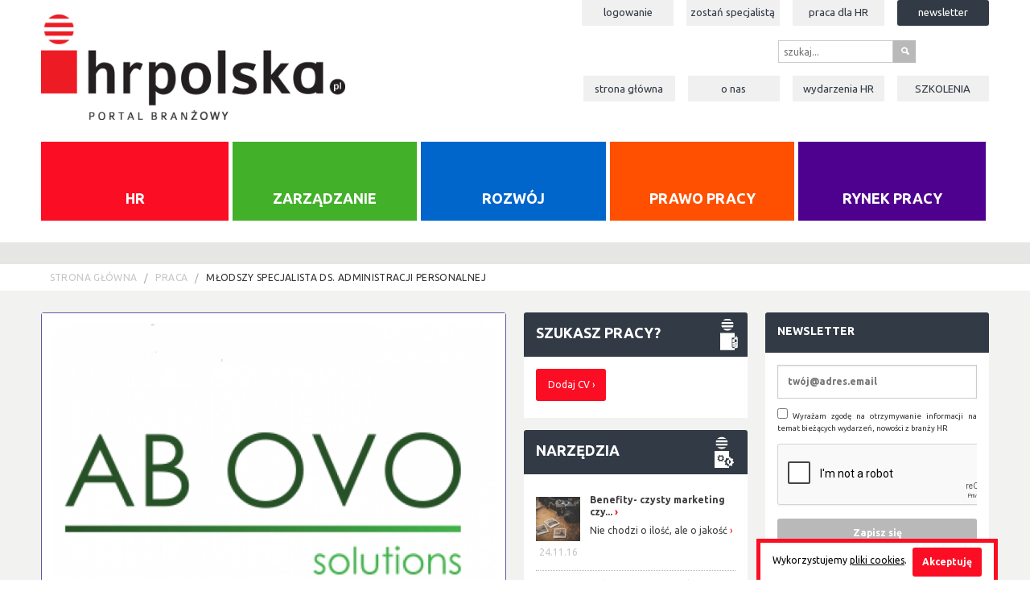

--- FILE ---
content_type: text/html; charset=UTF-8
request_url: https://hrpolska.pl/rynek-pracy/oferty/mlodszy-specjalista-ds-administracji-personalnej-5.html
body_size: 9418
content:
<!DOCTYPE html>
<!--[if lt IE 7]> <html class="no-js lt-ie9 lt-ie8 lt-ie7" lang="pl"> <![endif]-->
<!--[if IE 7]>    <html class="no-js lt-ie9 lt-ie8" lang="pl"> <![endif]-->
<!--[if IE 8]><html class="no-js lt-ie9" lang="pl" > <![endif]-->
<!--[if gt IE 8]><!--> <html class="no-js" lang="pl" > <!--<![endif]-->

<head>
	 	<meta charset="utf-8" />
	<meta http-equiv="X-UA-Compatible" content="IE=edge">
    <title>Oferta pracy-Młodszy specjalista ds. administracji personalnej</title>
    <meta name="description" content="">
    <meta name="viewport" content="width=device-width, initial-scale=1">
        <link href='//fonts.googleapis.com/css?family=Ubuntu:400,700&subset=latin,latin-ext' rel='stylesheet' type='text/css'>
    <link rel="stylesheet" href="/css/prod.css?1"/>
<link rel="stylesheet" type="text/css" media="print" href="/css/print.css" />
<link rel="stylesheet" type="text/css" media="screen,projection" href="/css/cssmap-poland.css" />
<link rel="stylesheet" type="text/css" media="screen,projection" href="/css/country-selector.css" />
<link rel="stylesheet" type="text/css" media="screen,projection" href="/css/cookies.css" />
<link rel="stylesheet" type="text/css" media="screen,projection" href="/css/social-media-bar.css" />
  	  	<link rel="apple-touch-icon" sizes="57x57" href="/apple-touch-icon-57x57.png" />
  	<link rel="apple-touch-icon" sizes="114x114" href="/apple-touch-icon-114x114.png" />
  	<link rel="apple-touch-icon" sizes="72x72" href="/apple-touch-icon-72x72.png" />
  	<link rel="apple-touch-icon" sizes="144x144" href="/apple-touch-icon-144x144.png" />
  	<link rel="apple-touch-icon" sizes="60x60" href="/apple-touch-icon-60x60.png" />
  	<link rel="apple-touch-icon" sizes="120x120" href="/apple-touch-icon-120x120.png" />
  	<link rel="apple-touch-icon" sizes="76x76" href="/apple-touch-icon-76x76.png" />
  	<link rel="apple-touch-icon" sizes="152x152" href="/apple-touch-icon-152x152.png" />
  	<link rel="icon" type="image/png" href="/favicon-196x196.png" sizes="196x196" />
  	<link rel="icon" type="image/png" href="/favicon-160x160.png" sizes="160x160" />
  	<link rel="icon" type="image/png" href="/favicon-96x96.png" sizes="96x96" />
  	<link rel="icon" type="image/png" href="/favicon-32x32.png" sizes="32x32" />
  	<link rel="icon" type="image/png" href="/favicon-16x16.png" sizes="16x16" />
  	<link href="/favicon.ico" rel="shortcut icon" type="image/x-icon" />
  	<meta name="msapplication-TileColor" content="#da532c" />
    <meta name="msapplication-TileImage" content="/mstile-144x144.png" />  	<meta property="og:title" content="Oferta pracy-Młodszy specjalista ds. administracji personalnej" />
<meta property="og:type" content="article
" />

<meta property="og:site_name" content="hrpolska.pl">
<meta property="og:description" content="Jesteśmy agencją zatrudnienia, która specjalizuje się w różnorodnych procesach rekrutacyjnych, od stanowisk magazynowych po wykwalifikowanych managerów. W świat HR wkroczyliśmy w 2017 roku i pozostajemy jedną z najszybciej rozwijających się agencji pracy w Polsce.

Do naszego zespołu,..." />
<meta property="og:url" content="https://hrpolska.pl:443/rynek-pracy/oferty/mlodszy-specjalista-ds-administracji-personalnej-5.html" />
    <meta property="og:image" content="https://hrpolska.pl:443/img/logo-hr-polska.png"/>
    <script src="/js/vendor/custom.modernizr.js"></script>
<script src="/js/vendor/jquery.js"></script>
<script src="/js/jquery.powertip.min.js"></script>
<script src="/js/vendor/jquery.gray.min.js"></script>
<script src="/js/jquery.simplyscroll.min.js"></script>
<script src="/js/foundation.min.js"></script>
<script src="/js/vendor/imagesloaded.pkgd.min.js"></script>
<script src="/js/vendor/jquery.wookmark.js"></script>
<script src="/js/vendor/jquery.flexslider-min.js"></script>
<script type="text/javascript" src="/js/jquery.cssmap.js"></script>
<script type="text/javascript" src="/js/country-selector.js"></script>
<script type="text/javascript" src="/js/cookies.js"></script>
<script type="text/javascript" src="/js/social-media-bar.js"></script>
  	<script>
  (function(i,s,o,g,r,a,m){i['GoogleAnalyticsObject']=r;i[r]=i[r]||function(){
  (i[r].q=i[r].q||[]).push(arguments)},i[r].l=1*new Date();a=s.createElement(o),
  m=s.getElementsByTagName(o)[0];a.async=1;a.src=g;m.parentNode.insertBefore(a,m)
  })(window,document,'script','//www.google-analytics.com/analytics.js','ga');

  ga('create', 'UA-52394790-1', 'auto');
  ga('send', 'pageview');

</script> <script type="text/javascript">
 (function($) {
 	$(function() { //on DOM ready
     		$(".scroller").simplyScroll();
 	});
  })(jQuery);
 </script></head>
<body>

	<script>
	$(document).ready(function()
	{
		$('.kategorie .button-group li a').mouseenter(function()
		{
			$(this).removeClass('bottom-index');
			$(this).addClass('mid-index');
		});
		$('.kategorie .button-group li a').mouseleave(function()
		{
			$(this).removeClass('mid-index');
			if($(this).hasClass('top-index') == false)
				$(this).addClass('bottom-index');
		});
	});
</script>
<header class="site-header hide-for-print">

		<div class="row">
			<div class="large-4 columns">
				<h1 class="site-title">HR Polska - portal branżowy</h1>
				<a href='/' title="strona główna">
					<img src="/img/logo-hr-polska.png" alt="logo HR Polska">
				</a>
			</div>
			<div class="large-8 columns hide-for-print">
				<nav class="user">
				    <ul class="inline-list right">
				    					    	<li
				    					    	><a href="/logowanie.html">Logowanie</a></li><!-- po zalogowaniu / rejestrowaniu te dwie pozycje: logowanie i rejestracja - znikają -->
				    	<li
												><a href="/zostan-specjalista.html">Zostań specjalistą</a></li><!-- po zalogowaniu / rejestrowaniu te dwie pozycje: logowanie i rejestracja - znikają -->
                        <li
                                                ><a href="/rynek-pracy/szukaj">Praca dla <span style="text-transform: uppercase">HR</span></a></li>
				    	<li
				    	class="register"				    	><a href="/rejestracja.html">Newsletter</a></li>
				    					    </ul>
				    				</nav>
				<nav class="shop">
					<ul class="inline-list right">
						<li class="blank szukaj_top">
							<form method="post" action="/szukaj">
						      <div class="row collapse">
						        <div class="small-10 columns">
						          <input name="search" type="text" placeholder="szukaj...">
						        </div>
						        <div class="small-2 columns">
						          <button type="submit" class="button prefix">s</button>
						        </div>
						       </div>
						     </form>
						</li>
											</ul>
				</nav>
				<nav class="main-nav">
				    <ul class="inline-list right">
				    								<li
																><a href="/">Strona główna</a></li>
							
									<li
																		><a href="/o-nas.html">O nas</a></li>

									<li
									                                    ><a href="/newsy/patronat-medialny">Wydarzenia <span style="text-transform: uppercase">HR</span></a></li>
                            									<li
									                                    ><a href="https://sklep.hrmasters.pl/szkolenia"><span style="text-transform: uppercase">szkolenia</span></a></li>
												    	<!--<li><a href="/sklep.html">Sklep</a></li>-->
				    </ul>
				</nav>


			</div>
		</div>

		<div class="row">
			<div class="large-12 columns hide-for-print">
				<nav class="kategorie">
				  <ul class="button-group even-5">
				  							<li class=""><a class="" href="/hr">HR</a></li>
											<li class=""><a class="" href="/zarzadzanie">Zarządzanie</a></li>
											<li class=""><a class="" href="/rozwoj">Rozwój</a></li>
											<li class=""><a class="" href="/prawo-pracy">Prawo pracy</a></li>
											<li class=""><a class="" href="/rynek-pracy">Rynek pracy</a></li>
									  </ul>
				</nav>
			</div>
		</div>
	</header>	<script>
	
  	$(document).ready(function(){
  					$('#product-41').data('powertiptarget', 'product-tip-41');
					$('#product-21').data('powertiptarget', 'product-tip-21');
					$('#product-37').data('powertiptarget', 'product-tip-37');
					$('#product-44').data('powertiptarget', 'product-tip-44');
					$('#product-42').data('powertiptarget', 'product-tip-42');
					$('#product-26').data('powertiptarget', 'product-tip-26');
					$('#product-39').data('powertiptarget', 'product-tip-39');
					$('#product-38').data('powertiptarget', 'product-tip-38');
					$('#product-36').data('powertiptarget', 'product-tip-36');
		  		$('.tips li').powerTip({
  		    placement: 'w',
  		    smartPlacement: true,
  		    mouseOnToPopup: true
  		});
  	});
  	

  
</script>
<section class="advert hide-for-print">
		<!-- banner reklamowy 970x90px -->
				<!-- .bannera -->
		<!-- linki sponsorowane -->
                		
<!-- slajder & sklep -->
					</section>	<!-- okruszki na podstrony -->

	<section class="bc hide-for-print">
		<div class="row">
			<div class="large-12 columns">
				<ul class="breadcrumbs">
											<li><a href="/">Strona główna</a></li>
												 <li><a href="/praca">Praca</a></li>
										 <li class="current"><a href="#">Młodszy specjalista ds. administracji personalnej</a></li>
									
				
				</ul>
			</div>
		</div>
	</section>
	<!-- .okruszki -->
	
	<section class="main">
		<div class="row k-praca">
			<div class="large-6 columns">
				<div class="kafel sk-praca panel ogloszenie">
					<div class="logo">
													<img src="/uploads/work_offers/1d91d2a071268d2349990386b41d609fc48eadd1-avg.jpg"/>
											</div>
						<p class="lead">
						AB OVO Solutions, to agencja pracy z Wrocławia, wspierająca firmy z całej Polski w procesie rekrutacji i zatrudniania pracowników od 2017 roku. Jesteśmy wpisani do Krajowego Rejestru Agencji Zatrudnienia. Działamy zgodnie prawem i pełni legalnie. Naszym głównym celem jest wprowadzenie nowej jakości na polski rynek rekrutacyjny. Opierając się na naszym doświadczeniu i unikatowym know-how naszych konsultantów z sukcesem realizujemy największe projekty rekrutacyjne w krótkim czasie. W swoich działaniach kierujemy się zasadą transparentności. ZAWSZE informujemy kandydatów o wszystkich szczegółach rekrutacji. NA BIEŻĄCO udzielamy informacji o etapie, na którym znajduje się proces rekrutacji.

Siedzibą główną i sercem naszej firmy jest Wrocław. Tu zaczęliśmy naszą historię i tu mieści się nasza centrala. Jednak dzięki rozbudowanej sieci biur terenowych oraz ON SITE możemy profesjonalnie i zaangażowaniem wspierać klientów w całej Polsce. Obsługujemy duże, międzynarodowe firmy, średnie polskie i zagraniczne przedsiębiorstwa produkcyjne oraz liderów branży logistycznej.						</p>
					<div class="title">
						<header class="entry-header">
							<h1>Młodszy specjalista ds. administracji personalnej</h1>
						</header>
					</div>
					<div class="entry">
						<div class="panel">
							<div class="row">
								<div class="large-8 columns"	
									<strong>Data publikacji ogłoszenia:</strong> 06.03.2023								</div>
								<div class="large-4 columns text-right">
									<strong>Nr Referencyjny:</strong> 1								</div>
							</div>
						</div>						

						<ul class="no-bullet">
							<li><strong>Miejsce pracy:</strong> Wrocław    </li>
							<li><strong>Rodzaj pracy:</strong> stała</li>  						
						</ul>
												<h2>Zadania:</h2>
						<p>
							Jesteśmy agencją zatrudnienia, która specjalizuje się w różnorodnych procesach rekrutacyjnych, od stanowisk magazynowych po wykwalifikowanych managerów. W świat HR wkroczyliśmy w 2017 roku i pozostajemy jedną z najszybciej rozwijających się agencji pracy w Polsce.

Do naszego zespołu, poszukujemy MŁODSZEGO SPECJALISTY DS. ADMINISTRACJI PERSONALNEJ.						</p>
						
												<h2>Wymagamy:</h2>
						<p>
							Wymagania:

- doświadczenie w pracy w dziale kadr i płac.						</p>
						
												<h2>Oferujemy:</h2>
						<p>
							Czym będziesz się zajmować?

- wprowadzaniem danych kadrowych pracowników do systemu,

- tworzeniem teczek osobowych,

- wydawaniem zaświadczeń na prośbę pracowników,

- weryfikacją poprawności dokumentów.


Co zyskujesz, pracując z nami?

- umowę zlecenie lub umowę o pracę na zastępstwo - Ty decydujesz na jakich zasadach chcesz z nami współpracować,

- pracę od poniedziałku do piątku w godzinach od 08.00 do 16.00 – w piątki skracamy czas pracy do 15.00!

- dodatki premiowe związane z wewnętrznymi akcjami (np. wybór pracownika roku),

- bezpłatny dostęp do platformy do nauki języka angielskiego - dla Ciebie i osoby towarzyszącej,

- dodatkowy dzień wolny z okazji Twoich urodzin,

- profesjonalne, biznesowe sesje zdjęciowe,

- dostęp do firmowej biblioteczki,

- spotkania integracyjne w najciekawszych miejscach na mapie Wrocławia,

- możliwość skorzystania z prywatnej opieki medycznej z dostępem do świetnych specjalistów,

- jeśli jesteś aktywny/a - oferujemy dofinansowanie do pakietu Multisport.


Aplikuj!

Jeżeli czujesz, że jest to praca stworzona dla Ciebie, jesteś gotowy/a do dołączenia do naszego zespołu oraz chcesz się z nami rozwijać – nie czekaj i wyślij swoje CV!



Dane administratora
Informujemy, że administratorem Pana/Pani danych osobowych jest AB OVO SOLUTIONS Sp. z o.o. - agencja pracy tymczasowej i doradztwa personalnego - nr certyfikatu 29042 - z siedzibą na ul. Strzegomskiej 2-4, 54-430 Wrocław (dalej również jako „Pracodawca” lub „Administrator”). Kontakt z administratorem jest możliwy poprzez e-mail: rekrutacja@abovosolutions.pl lub na podany adres siedziby, będący również adresem korespondencyjnym.

Cele i podstawy prawne przetwarzania danych
Podane przez Pana/Panią dane osobowe będą przetwarzane przez administratora w celach rekrutacyjnych, na podstawie szczególnego przepisu prawa regulującego zbieranie danych od osoby ubiegającej się o zatrudnienie w oparciu o umowę o pracę (art. 6 ust. 1 lit. c RODO* w zw. z art. 221 § 1 Kodeksu Pracy), czyli w przypadku oferowania zatrudnienia w oparciu o umowę o pracę i dostarczenia danych wyłącznie objętych tym przepisem, tj.: imię̨ (imiona) i nazwisko, data urodzenia, dane kontaktowe wskazane przez Pana/Panią oraz wykształcenie, kwalifikacje zawodowe i przebieg dotychczasowego zatrudnienia, jeżeli są one niezbędne Pracodawcy do wykonywania pracy określonego rodzaju lub na określonym stanowisku lub

Okres przechowywania danych
Pana/Pani dane osobowe będą przetwarzane przez czas trwania obecnego procesu rekrutacji, a w przypadku wyrażenia dodatkowej zgody Pana/Pani dane osobowe będą przetwarzane również na potrzeby przyszłych rekrutacji, do czasu cofnięcia zgody, nie dłużej jednak niż przez okres 2 lat. W przypadku zakończenia procesu rekrutacyjnego, gdy nie była wyrażana dodatkowa zgoda na przyszłe procesy rekrutacyjne lub cofnięcia zgody na przetwarzanie danych na potrzeby przyszłych rekrutacji, Pani/Pana dane osobowe będą przetwarzane wyłącznie w formie archiwizacji, w celach dowodowych, przez okres właściwy dla upływu przedawnienia roszczeń, który wynosić będzie maksymalnie 5 lat.

Przysługujące uprawnienia
Ma Pan/Pani prawo żądania dostępu do swoich danych osobowych, prawo ich sprostowania, usunięcia lub ograniczenia przetwarzania, a także prawo do wniesienia sprzeciwu wobec przetwarzania oraz prawo do przenoszenia danych. Może Pan/Pani cofnąć wyrażoną zgodę w dowolnym momencie. Cofnięcie zgody nie wpływa na zgodność z prawem przetwarzania, którego dokonano na podstawie wyrażonej przez Pana/Panią zgody przed jej cofnięciem. Powyższe żądania prosimy kierować na adres email podany w sekcji Dane administratora.
Przysługuje ponadto Panu/Pani prawo wniesienia skargi do organu nadzorczego.

Informujemy, że decyzje dotyczące procesu rekrutacji nie będą podejmowane w sposób zautomatyzowany.

* RODO - Rozporządzenie Parlamentu Europejskiego i Rady (UE) 2016/679 z dnia 27 kwietnia 2016 roku w sprawie ochrony osób fizycznych w związku z przetwarzaniem danych osobowych i w sprawie swobodnego przepływu takich danych oraz uchylenia dyrektywy 95/46/WE
						</p>
												<p>
													</p>
						    <p><a href="/praca/oferty/aplikuj/235190" class="button large">Aplikuj</a></p>


					</div>
										</div>
				
								
			</div>	
				
			<div class="large-3 columns">
					<div class="kafel sk-ludzie panel cv">
		<header class="entry-header">
			<h2>Szukasz pracy?</h2>
		</header>
		<div class="entry">
			<a href="/konto/dodaj-profil-pracownika" class="button primary">Dodaj CV</a>		</div>
	</div>
				<div class="kafel sk-narzedzia panel">
					<header class="entry-header">
						<h2><a href="//narzedzia">Narzędzia</a></h2>
					</header>
					<div class="entry">
						<ul class="list">
														<li>
																		<figure>
										<img src="/uploads/news/bca4e66a649c160672502cb636ab1f4881039a0d-micro.jpg" alt="Benefity- czysty marketing czy narzędzie rozwoju firmy?">
																			<figcaption>
										<time datetime="2016-11-24">24.11.16</time>
									</figcaption>
									</figure>

										<h3><a href="//narzedzia/benefity-czysty-marketing-czy-narzedzie-rozwoju-firmy.html" title="Benefity- czysty marketing czy narzędzie rozwoju firmy?">Benefity- czysty marketing czy...</a></h3>
										<p><a href="//narzedzia/benefity-czysty-marketing-czy-narzedzie-rozwoju-firmy.html" title="Nie chodzi o ilość, ale o jakość">Nie chodzi o ilość, ale o jakość</a></p>
									
								</li>					
																<li>
																		<figure>
										<img src="/uploads/news/303dc1b1f7b28f1a9dacaeb1d7a6c5aed2cb2401-micro.jpg" alt="Jak zapostujesz, tak Cię widzą">
																			<figcaption>
										<time datetime="2016-09-14">14.09.16</time>
									</figcaption>
									</figure>

										<h3><a href="//narzedzia/jak-zapostujesz-tak-cie-widza.html" title="Jak zapostujesz, tak Cię widzą">Jak zapostujesz, tak Cię widzą</a></h3>
										<p><a href="//narzedzia/jak-zapostujesz-tak-cie-widza.html" title="Monika Klonowska: Czyli o&nbsp;rekrutacji w Internecie">Monika Klonowska: Czyli o&nbsp;rekrutacji w Internecie</a></p>
									
								</li>					
																<li>
																		<figure>
										<img src="/uploads/news/64e9f5057ca12be1a21df3087700ef85db2ef453-micro.jpg" alt="II edycja IT Career Summit ">
																			<figcaption>
										<time datetime="2016-01-12">12.01.16</time>
									</figcaption>
									</figure>

										<h3><a href="//narzedzia/ii-edycja-it-career-summit.html" title="II edycja IT Career Summit ">II edycja IT Career Summit </a></h3>
										<p><a href="//narzedzia/ii-edycja-it-career-summit.html" title="Relacja z wydarzenia">Relacja z wydarzenia</a></p>
									
								</li>					
																<li>
																		<figure>
										<img src="/uploads/news/a241e10febafa06eaa904fbb38116520973b3e18-micro.jpg" alt="Pracodawca nie zatrudni hejtera">
																			<figcaption>
										<time datetime="2015-10-16">16.10.15</time>
									</figcaption>
									</figure>

										<h3><a href="//narzedzia/pracodawca-nie-zatrudni-hejtera.html" title="Pracodawca nie zatrudni hejtera">Pracodawca nie zatrudni hejtera</a></h3>
										<p><a href="//narzedzia/pracodawca-nie-zatrudni-hejtera.html" title="W sieci nie jesteś anonimowy">W sieci nie jesteś anonimowy</a></p>
									
								</li>					
									
						</ul>
											</div>
				</div>				<div class="kafel sk-prawo panel">
					<header class="entry-header">
						<h2><a href="//prawo">Case studies</a></h2>
					</header>
					<div class="entry">
						<ul class="list">
														<li>
																			<figure>
											<img src="/uploads/news/e0834a4bd19d563b307ae625926cfbc794c15929-micro.jpg" alt="Popularne określenie bez umocowania w polskim prawie. Co naprawdę oznacza "pracownik w leasingu"?">
																			<figcaption>
									<time datetime="2025-12-03">03.12.25</time>
									</figcaption>
									</figure>
																		
										
											<h3><a href="/rynek-pracy/prawo/popularne-okreslenie-bez-umocowania-w-polskim-prawie-co-naprawde-oznacza-pracownik-w-leasingu.html" title="Popularne określenie bez umocowania w polskim prawie. Co naprawdę oznacza "pracownik w leasingu"?">Popularne określenie bez umocowania w...</a></h3>
											<p><a href="/rynek-pracy/prawo/popularne-okreslenie-bez-umocowania-w-polskim-prawie-co-naprawde-oznacza-pracownik-w-leasingu.html" title="Popularne określenie bez umocowania w polskim prawie. Co naprawdę oznacza "pracownik w leasingu"?">W świecie szybko zmieniającego się rynku pracy, rosnącej rotacji...</a></p>
									
																	</li>					
																<li>
																			<figure>
											<img src="/uploads/news/6fdd43259e3ed9607e9e95a181e2f2f5c916e283-micro.jpg" alt="Zatrudniasz cudzoziemców? Jeden błąd może kosztować nawet kilkadziesiąt tysięcy złotych">
																			<figcaption>
									<time datetime="2025-07-31">31.07.25</time>
									</figcaption>
									</figure>
																		
										
											<h3><a href="/rynek-pracy/prawo/zatrudniasz-cudzoziemcow-jeden-blad-moze-kosztowac-nawet-kilkadziesiat-tysiecy-zlotych.html" title="Zatrudniasz cudzoziemców? Jeden błąd może kosztować nawet kilkadziesiąt tysięcy złotych">Zatrudniasz cudzoziemców? Jeden błąd...</a></h3>
											<p><a href="/rynek-pracy/prawo/zatrudniasz-cudzoziemcow-jeden-blad-moze-kosztowac-nawet-kilkadziesiat-tysiecy-zlotych.html" title="Zatrudniasz cudzoziemców? Jeden błąd może kosztować nawet kilkadziesiąt tysięcy złotych">Legalizacja pracy i pobytu cudzoziemc&oacute;w to obszar wymagający...</a></p>
									
																	</li>					
																<li>
																			<figure>
											<img src="/uploads/news/bb473af7e27c7489a892faf5cf82868697d02c5d-micro.jpg" alt="Co grozi pracownikowi, którego nie zastano podczas kontroli L4? Eksperci ostrzegają: jeden błąd może zadecydować o wszystkim">
																			<figcaption>
									<time datetime="2025-07-24">24.07.25</time>
									</figcaption>
									</figure>
																		
										
											<h3><a href="/rynek-pracy/prawo/co-grozi-pracownikowi-ktorego-nie-zastano-podczas-kontroli-l4-eksperci-ostrzegaja-jeden-blad-moze-zadecydowac-o-wszystkim.html" title="Co grozi pracownikowi, którego nie zastano podczas kontroli L4? Eksperci ostrzegają: jeden błąd może zadecydować o wszystkim">Co grozi pracownikowi, którego nie...</a></h3>
											<p><a href="/rynek-pracy/prawo/co-grozi-pracownikowi-ktorego-nie-zastano-podczas-kontroli-l4-eksperci-ostrzegaja-jeden-blad-moze-zadecydowac-o-wszystkim.html" title="Co grozi pracownikowi, którego nie zastano podczas kontroli L4? Eksperci ostrzegają: jeden błąd może zadecydować o wszystkim">Czasem wystarczy chwila nieuwagi i kontrolerzy nie zastają...</a></p>
									
																	</li>					
																<li>
																			<figure>
											<img src="/uploads/news/53290c9aa3013ea5b3b7c6fb5d83f4fb9031ba57-micro.jpg" alt="Rachunek zysków i strat zakazu handlu w niedzielę">
																			<figcaption>
									<time datetime="2018-03-12">12.03.18</time>
									</figcaption>
									</figure>
																		
										
											<h3><a href="/rynek-pracy/prawo/rachunek-zyskow-i-strat-zakazu-handlu-w-niedziele.html" title="Rachunek zysków i strat zakazu handlu w niedzielę">Rachunek zysków i strat zakazu handlu w...</a></h3>
											<p><a href="/rynek-pracy/prawo/rachunek-zyskow-i-strat-zakazu-handlu-w-niedziele.html" title="Rachunek zysków i strat zakazu handlu w niedzielę"></a></p>
									
																	</li>					
									
						</ul>
							
					</div>
				</div>				
			</div>
			<div class="large-3 columns">
				<script type="text/javascript">
    function initRecaptchaSidebar() {
        grecaptcha.enterprise.render(document.getElementById('captchaSidebar'), {
            'sitekey': '6Lfj2vgrAAAAAEAxXzSOAeO5zjOHIR7NVpk_RwWw',
            'action': 'NEWSLETTER',
            'callback': 'onRecaptchaVerifyCallbackSidebar'
        });
    }

    var onRecaptchaLoadCallbackSidebar = function() {
        initRecaptchaSidebar();
    };

    var onRecaptchaVerifyCallbackSidebar = function(token) {
        $('.g-recaptcha-response', '#newsletterFormSidebar').val(token);
    }
</script>
<script src="https://www.google.com/recaptcha/enterprise.js?onload=onRecaptchaLoadCallbackSidebar&render=explicit" async defer></script>
<div class="kafel side panel">
    <header class="entry-header">
        <h2>Newsletter</h2>
    </header>
    <div class="entry">
        <form action="/newsletter/dodaj" method="post" id="newsletterFormSidebar">
            <input type="text" name="phiklm" placeholder="twój@adres.email">
            <label for="mailing">
                <p class="newsletter-terms">
                    <input style="margin: 0 0 0 0" type="checkbox" id="mailing" name="mailing"/> Wyrażam zgodę na otrzymywanie informacji na
                    temat bieżących wydarzeń, nowości z branży HR </p>
            </label>
            <div id="captchaSidebar" style="margin-bottom: 15px; max-width: 100%; overflow: hidden"></div>
            <input type="submit" class="button" value="Zapisz się" onclick="sendNewsletterFormSidebar(event)"/>
        </form>
    </div>
</div>
															</div>
		</div>
	</section>
				<!-- banner reklamowy 970x90px -->
	<section class="logos hide-for-print">
    <div class="row">
        <div class="large-12 columns">
            <ul class="scroller">
                        </ul>
        </div>
    </div>
</section>
                <!-- .bannera -->

	<footer class="site-footer hide-for-print">
		<div class="row">
			<div class="large-2 columns">
				<h6>&copy; 2013 HR Masters. Wszystkie prawa zastrzeżone.</h6>
				<p class="hide-for-print">Projekt i wykonanie: <br><a href="http://www.silence.pl">Silence!</a> &amp; <a href="http://www.redesigned.pl">REDESIGNED</a></p>
			</div>
			<div class="large-2 columns hide-for-print">
				<h6>Sekcje:</h6>
				<ul class="no-bullet">
											<li><a href="/hr">HR</a></li>
											<li><a href="/zarzadzanie">Zarządzanie</a></li>
											<li><a href="/rozwoj">Rozwój</a></li>
											<li><a href="/prawo-pracy">Prawo pracy</a></li>
											<li><a href="/rynek-pracy">Rynek pracy</a></li>
									</ul>
			</div>
			<div class="large-2 columns hide-for-print">
				<h6>Menu:</h6>
				<ul class="no-bullet">
													<li><a href="/">Strona główna</a></li>
                            								<li><a href="/o-nas.html">O nas</a></li>
							                                <li><a href="/press-room.html">Press room</a></li>
											    <li><a href="/szukaj-specjalisty.html">Szukaj specjalist</a></li>
										<li><a href="newsletter.html">Newsletter</a></li>
				</ul>
				
			</div>
			<div class="large-2 columns hide-for-print">
			    <h6>Kategorie:</h6>
                <ul class="no-bullet">
                	                		<li><a href="/newsy/biznes-2">BIZNES</a></li>
                	                		<li><a href="/newsy/hr-komentarz">HR Komentarz</a></li>
                	                		<li><a href="/newsy/hr-business-partner">HR BUSINESS PARTNER</a></li>
                	                		<li><a href="/newsy/patronat-medialny">Patronat medialny</a></li>
                	                    <li><a href="/biblioteka">HR Biblioteczka</a></li>
                </ul>
            </div>
            <div class="large-2 columns hide-for-print">
                <h6>Podkategorie:</h6>
                <ul class="no-bullet">
                					<li><a href="/newsy/hr-felieton">HR Felieton</a></li>
									<li><a href="/newsy/dobra-ksiazka-hr">Dobra Książka HR</a></li>
									<li><a href="/newsy/hr-wywiad">HR Wywiad</a></li>
									<li><a href="/newsy/hr-english">HR English</a></li>
									<li><a href="/newsy/hr-poland-journal">HR Poland Journal</a></li>
				                </ul>
            </div>
			<div class="large-2 columns hide-for-print">
				<h6>Dla użytkowników:</h6>
				<ul class="no-bullet">
				 				
					<li><a href="logowanie.html">Logowanie</a></li>
					<li><a href="rejestracja.html">Rejestracja</a></li>
									<li><a href="/polityka-cookies">Polityka cookies</a></li><!-- po zalogowaniu / rejestrowaniu te dwie pozycje: logowanie i rejestracja - znikają -->
					<li><a href="/regulamin.html">Regulamin</a></li>
					<li><a href="/obowiazek-informacyjny.html">Obowiązek informacyjny</a></li>
				</ul>
				
			</div>
		</div>
	</footer>
	<div class="row cookies-terms hide-for-print">
    <div class="large-12 columns cookies-message">
        <div class = "large-10 columns">
            <p> Wykorzystujemy <a href="/polityka-cookies">pliki cookies</a>. </p>
        </div>
        <div class="large-2 columns">
            <button id="cookies-terms-accept">Akceptuję</button>
        </div>
    </div>
</div>	<script>
		$(document).ready(function(){
			var animate = true;
			var animationTimeout = null;

			$('.autorzy li').powerTip({
            	popupId: 'aTip',
              	placement: 'e',
              	smartPlacement: true,
              	mouseOnToPopup: true,
              	offset:0
            });
			
			$('.ticker').mouseenter(function(){
				animate = false;
				if(animationTimeout != null){
					clearTimeout(animationTimeout);
				}
			});
			
			$('.ticker').mouseleave(function(){
				animate = true;
				animationStart();
			});
			
			$('.ticker .content .links').css('left',$('.ticker .content').outerWidth()+'px');
			
			animationStart();
			
			function animationStart(){
				if(animate){
					var position = $('.ticker .content .links').position();
					if(position){
					    position = position.left;
    					position-=1;
    					if(position <= ((-1)*$('.ticker .content .links').outerWidth())){
    						$('.ticker .content .links').css('left',$('.ticker .content').outerWidth()+'px');
    					}else{
    						$('.ticker .content .links').css('left',position+'px');
    					}
    					animationTimeout = setTimeout(function(){
    						animationStart();
    					},20);
					}
				}
			}
		});
	</script>
	    <script type="text/javascript">
      (function ($){
        $('.kafle').imagesLoaded(function() {
          // Prepare layout options.
          var options = {
            itemWidth: 200, // Optional min width of a grid item
            autoResize: true, // This will auto-update the layout when the browser window is resized.
            container: $('.kafle'), // Optional, used for some extra CSS styling
            offset: 30, // Optional, the distance between grid items
            flexibleWidth: 360 // Optional, the maximum width of a grid item
          };

          // Get a reference to your grid items.
          var handler = $('.kafle article');

          // Call the layout function.
          handler.wookmark(options);
        });
      })(jQuery);
    </script>    <div id="fb-popup" class="active hidden">
    <div class="fb-popup-close">&times;</div>
    <div class="fb-page" data-href="https://www.facebook.com/hrpolska/" data-width="400" data-height="250" data-small-header="false" data-adapt-container-width="false" data-hide-cover="false" data-show-facepile="true">
        <blockquote cite="https://www.facebook.com/hrpolska/" class="fb-xfbml-parse-ignore">
            <a href="https://www.facebook.com/hrpolska/">hrpolska.pl</a>
        </blockquote>
    </div>
</div>

<script>
$(function() {
    var initialPosY = $(window).scrollTop();
    $(document).on('click', '#fb-popup.active .fb-popup-close', function() {
        $('#fb-popup').removeClass('active');
        $('#fb-popup').animate({bottom: '-300px'}, 500);
    });

    $(document).on('scroll', function() {
        $('#fb-popup iframe').on('load', function() {
            var posY = $(window).scrollTop();
            if (posY == 0 && $(window).height() < 450) {
                $('#fb-popup.active').not('.hidden').animate({bottom: '-300px'}, 500);
                $('#fb-popup.active').addClass('hidden');
            } else if (posY != initialPosY && posY > 100) {
                $('#fb-popup.active.hidden').animate({bottom: 0}, 500);
                $('#fb-popup.active.hidden').removeClass('hidden');
            }
        });
    });
});
</script>    <div id="fb-root"></div>
	<script>(function(d, s, id) {
	  var js, fjs = d.getElementsByTagName(s)[0];
	  if (d.getElementById(id)) return;
	  js = d.createElement(s); js.id = id;
	  js.src = "//connect.facebook.net/pl_PL/all.js#xfbml=1&appId=505208589571240";
	  fjs.parentNode.insertBefore(js, fjs);
	}(document, 'script', 'facebook-jssdk'));</script>     <script>
    $(document).foundation();
  </script>    <script async src="//adserver.hrpolska.pl/www/delivery/asyncjs.php"></script>
</body>
</html>


--- FILE ---
content_type: text/html; charset=utf-8
request_url: https://www.google.com/recaptcha/enterprise/anchor?ar=1&k=6Lfj2vgrAAAAAEAxXzSOAeO5zjOHIR7NVpk_RwWw&co=aHR0cHM6Ly9ocnBvbHNrYS5wbDo0NDM.&hl=en&v=N67nZn4AqZkNcbeMu4prBgzg&size=normal&sa=NEWSLETTER&anchor-ms=20000&execute-ms=30000&cb=tzdez2lh7c15
body_size: 49470
content:
<!DOCTYPE HTML><html dir="ltr" lang="en"><head><meta http-equiv="Content-Type" content="text/html; charset=UTF-8">
<meta http-equiv="X-UA-Compatible" content="IE=edge">
<title>reCAPTCHA</title>
<style type="text/css">
/* cyrillic-ext */
@font-face {
  font-family: 'Roboto';
  font-style: normal;
  font-weight: 400;
  font-stretch: 100%;
  src: url(//fonts.gstatic.com/s/roboto/v48/KFO7CnqEu92Fr1ME7kSn66aGLdTylUAMa3GUBHMdazTgWw.woff2) format('woff2');
  unicode-range: U+0460-052F, U+1C80-1C8A, U+20B4, U+2DE0-2DFF, U+A640-A69F, U+FE2E-FE2F;
}
/* cyrillic */
@font-face {
  font-family: 'Roboto';
  font-style: normal;
  font-weight: 400;
  font-stretch: 100%;
  src: url(//fonts.gstatic.com/s/roboto/v48/KFO7CnqEu92Fr1ME7kSn66aGLdTylUAMa3iUBHMdazTgWw.woff2) format('woff2');
  unicode-range: U+0301, U+0400-045F, U+0490-0491, U+04B0-04B1, U+2116;
}
/* greek-ext */
@font-face {
  font-family: 'Roboto';
  font-style: normal;
  font-weight: 400;
  font-stretch: 100%;
  src: url(//fonts.gstatic.com/s/roboto/v48/KFO7CnqEu92Fr1ME7kSn66aGLdTylUAMa3CUBHMdazTgWw.woff2) format('woff2');
  unicode-range: U+1F00-1FFF;
}
/* greek */
@font-face {
  font-family: 'Roboto';
  font-style: normal;
  font-weight: 400;
  font-stretch: 100%;
  src: url(//fonts.gstatic.com/s/roboto/v48/KFO7CnqEu92Fr1ME7kSn66aGLdTylUAMa3-UBHMdazTgWw.woff2) format('woff2');
  unicode-range: U+0370-0377, U+037A-037F, U+0384-038A, U+038C, U+038E-03A1, U+03A3-03FF;
}
/* math */
@font-face {
  font-family: 'Roboto';
  font-style: normal;
  font-weight: 400;
  font-stretch: 100%;
  src: url(//fonts.gstatic.com/s/roboto/v48/KFO7CnqEu92Fr1ME7kSn66aGLdTylUAMawCUBHMdazTgWw.woff2) format('woff2');
  unicode-range: U+0302-0303, U+0305, U+0307-0308, U+0310, U+0312, U+0315, U+031A, U+0326-0327, U+032C, U+032F-0330, U+0332-0333, U+0338, U+033A, U+0346, U+034D, U+0391-03A1, U+03A3-03A9, U+03B1-03C9, U+03D1, U+03D5-03D6, U+03F0-03F1, U+03F4-03F5, U+2016-2017, U+2034-2038, U+203C, U+2040, U+2043, U+2047, U+2050, U+2057, U+205F, U+2070-2071, U+2074-208E, U+2090-209C, U+20D0-20DC, U+20E1, U+20E5-20EF, U+2100-2112, U+2114-2115, U+2117-2121, U+2123-214F, U+2190, U+2192, U+2194-21AE, U+21B0-21E5, U+21F1-21F2, U+21F4-2211, U+2213-2214, U+2216-22FF, U+2308-230B, U+2310, U+2319, U+231C-2321, U+2336-237A, U+237C, U+2395, U+239B-23B7, U+23D0, U+23DC-23E1, U+2474-2475, U+25AF, U+25B3, U+25B7, U+25BD, U+25C1, U+25CA, U+25CC, U+25FB, U+266D-266F, U+27C0-27FF, U+2900-2AFF, U+2B0E-2B11, U+2B30-2B4C, U+2BFE, U+3030, U+FF5B, U+FF5D, U+1D400-1D7FF, U+1EE00-1EEFF;
}
/* symbols */
@font-face {
  font-family: 'Roboto';
  font-style: normal;
  font-weight: 400;
  font-stretch: 100%;
  src: url(//fonts.gstatic.com/s/roboto/v48/KFO7CnqEu92Fr1ME7kSn66aGLdTylUAMaxKUBHMdazTgWw.woff2) format('woff2');
  unicode-range: U+0001-000C, U+000E-001F, U+007F-009F, U+20DD-20E0, U+20E2-20E4, U+2150-218F, U+2190, U+2192, U+2194-2199, U+21AF, U+21E6-21F0, U+21F3, U+2218-2219, U+2299, U+22C4-22C6, U+2300-243F, U+2440-244A, U+2460-24FF, U+25A0-27BF, U+2800-28FF, U+2921-2922, U+2981, U+29BF, U+29EB, U+2B00-2BFF, U+4DC0-4DFF, U+FFF9-FFFB, U+10140-1018E, U+10190-1019C, U+101A0, U+101D0-101FD, U+102E0-102FB, U+10E60-10E7E, U+1D2C0-1D2D3, U+1D2E0-1D37F, U+1F000-1F0FF, U+1F100-1F1AD, U+1F1E6-1F1FF, U+1F30D-1F30F, U+1F315, U+1F31C, U+1F31E, U+1F320-1F32C, U+1F336, U+1F378, U+1F37D, U+1F382, U+1F393-1F39F, U+1F3A7-1F3A8, U+1F3AC-1F3AF, U+1F3C2, U+1F3C4-1F3C6, U+1F3CA-1F3CE, U+1F3D4-1F3E0, U+1F3ED, U+1F3F1-1F3F3, U+1F3F5-1F3F7, U+1F408, U+1F415, U+1F41F, U+1F426, U+1F43F, U+1F441-1F442, U+1F444, U+1F446-1F449, U+1F44C-1F44E, U+1F453, U+1F46A, U+1F47D, U+1F4A3, U+1F4B0, U+1F4B3, U+1F4B9, U+1F4BB, U+1F4BF, U+1F4C8-1F4CB, U+1F4D6, U+1F4DA, U+1F4DF, U+1F4E3-1F4E6, U+1F4EA-1F4ED, U+1F4F7, U+1F4F9-1F4FB, U+1F4FD-1F4FE, U+1F503, U+1F507-1F50B, U+1F50D, U+1F512-1F513, U+1F53E-1F54A, U+1F54F-1F5FA, U+1F610, U+1F650-1F67F, U+1F687, U+1F68D, U+1F691, U+1F694, U+1F698, U+1F6AD, U+1F6B2, U+1F6B9-1F6BA, U+1F6BC, U+1F6C6-1F6CF, U+1F6D3-1F6D7, U+1F6E0-1F6EA, U+1F6F0-1F6F3, U+1F6F7-1F6FC, U+1F700-1F7FF, U+1F800-1F80B, U+1F810-1F847, U+1F850-1F859, U+1F860-1F887, U+1F890-1F8AD, U+1F8B0-1F8BB, U+1F8C0-1F8C1, U+1F900-1F90B, U+1F93B, U+1F946, U+1F984, U+1F996, U+1F9E9, U+1FA00-1FA6F, U+1FA70-1FA7C, U+1FA80-1FA89, U+1FA8F-1FAC6, U+1FACE-1FADC, U+1FADF-1FAE9, U+1FAF0-1FAF8, U+1FB00-1FBFF;
}
/* vietnamese */
@font-face {
  font-family: 'Roboto';
  font-style: normal;
  font-weight: 400;
  font-stretch: 100%;
  src: url(//fonts.gstatic.com/s/roboto/v48/KFO7CnqEu92Fr1ME7kSn66aGLdTylUAMa3OUBHMdazTgWw.woff2) format('woff2');
  unicode-range: U+0102-0103, U+0110-0111, U+0128-0129, U+0168-0169, U+01A0-01A1, U+01AF-01B0, U+0300-0301, U+0303-0304, U+0308-0309, U+0323, U+0329, U+1EA0-1EF9, U+20AB;
}
/* latin-ext */
@font-face {
  font-family: 'Roboto';
  font-style: normal;
  font-weight: 400;
  font-stretch: 100%;
  src: url(//fonts.gstatic.com/s/roboto/v48/KFO7CnqEu92Fr1ME7kSn66aGLdTylUAMa3KUBHMdazTgWw.woff2) format('woff2');
  unicode-range: U+0100-02BA, U+02BD-02C5, U+02C7-02CC, U+02CE-02D7, U+02DD-02FF, U+0304, U+0308, U+0329, U+1D00-1DBF, U+1E00-1E9F, U+1EF2-1EFF, U+2020, U+20A0-20AB, U+20AD-20C0, U+2113, U+2C60-2C7F, U+A720-A7FF;
}
/* latin */
@font-face {
  font-family: 'Roboto';
  font-style: normal;
  font-weight: 400;
  font-stretch: 100%;
  src: url(//fonts.gstatic.com/s/roboto/v48/KFO7CnqEu92Fr1ME7kSn66aGLdTylUAMa3yUBHMdazQ.woff2) format('woff2');
  unicode-range: U+0000-00FF, U+0131, U+0152-0153, U+02BB-02BC, U+02C6, U+02DA, U+02DC, U+0304, U+0308, U+0329, U+2000-206F, U+20AC, U+2122, U+2191, U+2193, U+2212, U+2215, U+FEFF, U+FFFD;
}
/* cyrillic-ext */
@font-face {
  font-family: 'Roboto';
  font-style: normal;
  font-weight: 500;
  font-stretch: 100%;
  src: url(//fonts.gstatic.com/s/roboto/v48/KFO7CnqEu92Fr1ME7kSn66aGLdTylUAMa3GUBHMdazTgWw.woff2) format('woff2');
  unicode-range: U+0460-052F, U+1C80-1C8A, U+20B4, U+2DE0-2DFF, U+A640-A69F, U+FE2E-FE2F;
}
/* cyrillic */
@font-face {
  font-family: 'Roboto';
  font-style: normal;
  font-weight: 500;
  font-stretch: 100%;
  src: url(//fonts.gstatic.com/s/roboto/v48/KFO7CnqEu92Fr1ME7kSn66aGLdTylUAMa3iUBHMdazTgWw.woff2) format('woff2');
  unicode-range: U+0301, U+0400-045F, U+0490-0491, U+04B0-04B1, U+2116;
}
/* greek-ext */
@font-face {
  font-family: 'Roboto';
  font-style: normal;
  font-weight: 500;
  font-stretch: 100%;
  src: url(//fonts.gstatic.com/s/roboto/v48/KFO7CnqEu92Fr1ME7kSn66aGLdTylUAMa3CUBHMdazTgWw.woff2) format('woff2');
  unicode-range: U+1F00-1FFF;
}
/* greek */
@font-face {
  font-family: 'Roboto';
  font-style: normal;
  font-weight: 500;
  font-stretch: 100%;
  src: url(//fonts.gstatic.com/s/roboto/v48/KFO7CnqEu92Fr1ME7kSn66aGLdTylUAMa3-UBHMdazTgWw.woff2) format('woff2');
  unicode-range: U+0370-0377, U+037A-037F, U+0384-038A, U+038C, U+038E-03A1, U+03A3-03FF;
}
/* math */
@font-face {
  font-family: 'Roboto';
  font-style: normal;
  font-weight: 500;
  font-stretch: 100%;
  src: url(//fonts.gstatic.com/s/roboto/v48/KFO7CnqEu92Fr1ME7kSn66aGLdTylUAMawCUBHMdazTgWw.woff2) format('woff2');
  unicode-range: U+0302-0303, U+0305, U+0307-0308, U+0310, U+0312, U+0315, U+031A, U+0326-0327, U+032C, U+032F-0330, U+0332-0333, U+0338, U+033A, U+0346, U+034D, U+0391-03A1, U+03A3-03A9, U+03B1-03C9, U+03D1, U+03D5-03D6, U+03F0-03F1, U+03F4-03F5, U+2016-2017, U+2034-2038, U+203C, U+2040, U+2043, U+2047, U+2050, U+2057, U+205F, U+2070-2071, U+2074-208E, U+2090-209C, U+20D0-20DC, U+20E1, U+20E5-20EF, U+2100-2112, U+2114-2115, U+2117-2121, U+2123-214F, U+2190, U+2192, U+2194-21AE, U+21B0-21E5, U+21F1-21F2, U+21F4-2211, U+2213-2214, U+2216-22FF, U+2308-230B, U+2310, U+2319, U+231C-2321, U+2336-237A, U+237C, U+2395, U+239B-23B7, U+23D0, U+23DC-23E1, U+2474-2475, U+25AF, U+25B3, U+25B7, U+25BD, U+25C1, U+25CA, U+25CC, U+25FB, U+266D-266F, U+27C0-27FF, U+2900-2AFF, U+2B0E-2B11, U+2B30-2B4C, U+2BFE, U+3030, U+FF5B, U+FF5D, U+1D400-1D7FF, U+1EE00-1EEFF;
}
/* symbols */
@font-face {
  font-family: 'Roboto';
  font-style: normal;
  font-weight: 500;
  font-stretch: 100%;
  src: url(//fonts.gstatic.com/s/roboto/v48/KFO7CnqEu92Fr1ME7kSn66aGLdTylUAMaxKUBHMdazTgWw.woff2) format('woff2');
  unicode-range: U+0001-000C, U+000E-001F, U+007F-009F, U+20DD-20E0, U+20E2-20E4, U+2150-218F, U+2190, U+2192, U+2194-2199, U+21AF, U+21E6-21F0, U+21F3, U+2218-2219, U+2299, U+22C4-22C6, U+2300-243F, U+2440-244A, U+2460-24FF, U+25A0-27BF, U+2800-28FF, U+2921-2922, U+2981, U+29BF, U+29EB, U+2B00-2BFF, U+4DC0-4DFF, U+FFF9-FFFB, U+10140-1018E, U+10190-1019C, U+101A0, U+101D0-101FD, U+102E0-102FB, U+10E60-10E7E, U+1D2C0-1D2D3, U+1D2E0-1D37F, U+1F000-1F0FF, U+1F100-1F1AD, U+1F1E6-1F1FF, U+1F30D-1F30F, U+1F315, U+1F31C, U+1F31E, U+1F320-1F32C, U+1F336, U+1F378, U+1F37D, U+1F382, U+1F393-1F39F, U+1F3A7-1F3A8, U+1F3AC-1F3AF, U+1F3C2, U+1F3C4-1F3C6, U+1F3CA-1F3CE, U+1F3D4-1F3E0, U+1F3ED, U+1F3F1-1F3F3, U+1F3F5-1F3F7, U+1F408, U+1F415, U+1F41F, U+1F426, U+1F43F, U+1F441-1F442, U+1F444, U+1F446-1F449, U+1F44C-1F44E, U+1F453, U+1F46A, U+1F47D, U+1F4A3, U+1F4B0, U+1F4B3, U+1F4B9, U+1F4BB, U+1F4BF, U+1F4C8-1F4CB, U+1F4D6, U+1F4DA, U+1F4DF, U+1F4E3-1F4E6, U+1F4EA-1F4ED, U+1F4F7, U+1F4F9-1F4FB, U+1F4FD-1F4FE, U+1F503, U+1F507-1F50B, U+1F50D, U+1F512-1F513, U+1F53E-1F54A, U+1F54F-1F5FA, U+1F610, U+1F650-1F67F, U+1F687, U+1F68D, U+1F691, U+1F694, U+1F698, U+1F6AD, U+1F6B2, U+1F6B9-1F6BA, U+1F6BC, U+1F6C6-1F6CF, U+1F6D3-1F6D7, U+1F6E0-1F6EA, U+1F6F0-1F6F3, U+1F6F7-1F6FC, U+1F700-1F7FF, U+1F800-1F80B, U+1F810-1F847, U+1F850-1F859, U+1F860-1F887, U+1F890-1F8AD, U+1F8B0-1F8BB, U+1F8C0-1F8C1, U+1F900-1F90B, U+1F93B, U+1F946, U+1F984, U+1F996, U+1F9E9, U+1FA00-1FA6F, U+1FA70-1FA7C, U+1FA80-1FA89, U+1FA8F-1FAC6, U+1FACE-1FADC, U+1FADF-1FAE9, U+1FAF0-1FAF8, U+1FB00-1FBFF;
}
/* vietnamese */
@font-face {
  font-family: 'Roboto';
  font-style: normal;
  font-weight: 500;
  font-stretch: 100%;
  src: url(//fonts.gstatic.com/s/roboto/v48/KFO7CnqEu92Fr1ME7kSn66aGLdTylUAMa3OUBHMdazTgWw.woff2) format('woff2');
  unicode-range: U+0102-0103, U+0110-0111, U+0128-0129, U+0168-0169, U+01A0-01A1, U+01AF-01B0, U+0300-0301, U+0303-0304, U+0308-0309, U+0323, U+0329, U+1EA0-1EF9, U+20AB;
}
/* latin-ext */
@font-face {
  font-family: 'Roboto';
  font-style: normal;
  font-weight: 500;
  font-stretch: 100%;
  src: url(//fonts.gstatic.com/s/roboto/v48/KFO7CnqEu92Fr1ME7kSn66aGLdTylUAMa3KUBHMdazTgWw.woff2) format('woff2');
  unicode-range: U+0100-02BA, U+02BD-02C5, U+02C7-02CC, U+02CE-02D7, U+02DD-02FF, U+0304, U+0308, U+0329, U+1D00-1DBF, U+1E00-1E9F, U+1EF2-1EFF, U+2020, U+20A0-20AB, U+20AD-20C0, U+2113, U+2C60-2C7F, U+A720-A7FF;
}
/* latin */
@font-face {
  font-family: 'Roboto';
  font-style: normal;
  font-weight: 500;
  font-stretch: 100%;
  src: url(//fonts.gstatic.com/s/roboto/v48/KFO7CnqEu92Fr1ME7kSn66aGLdTylUAMa3yUBHMdazQ.woff2) format('woff2');
  unicode-range: U+0000-00FF, U+0131, U+0152-0153, U+02BB-02BC, U+02C6, U+02DA, U+02DC, U+0304, U+0308, U+0329, U+2000-206F, U+20AC, U+2122, U+2191, U+2193, U+2212, U+2215, U+FEFF, U+FFFD;
}
/* cyrillic-ext */
@font-face {
  font-family: 'Roboto';
  font-style: normal;
  font-weight: 900;
  font-stretch: 100%;
  src: url(//fonts.gstatic.com/s/roboto/v48/KFO7CnqEu92Fr1ME7kSn66aGLdTylUAMa3GUBHMdazTgWw.woff2) format('woff2');
  unicode-range: U+0460-052F, U+1C80-1C8A, U+20B4, U+2DE0-2DFF, U+A640-A69F, U+FE2E-FE2F;
}
/* cyrillic */
@font-face {
  font-family: 'Roboto';
  font-style: normal;
  font-weight: 900;
  font-stretch: 100%;
  src: url(//fonts.gstatic.com/s/roboto/v48/KFO7CnqEu92Fr1ME7kSn66aGLdTylUAMa3iUBHMdazTgWw.woff2) format('woff2');
  unicode-range: U+0301, U+0400-045F, U+0490-0491, U+04B0-04B1, U+2116;
}
/* greek-ext */
@font-face {
  font-family: 'Roboto';
  font-style: normal;
  font-weight: 900;
  font-stretch: 100%;
  src: url(//fonts.gstatic.com/s/roboto/v48/KFO7CnqEu92Fr1ME7kSn66aGLdTylUAMa3CUBHMdazTgWw.woff2) format('woff2');
  unicode-range: U+1F00-1FFF;
}
/* greek */
@font-face {
  font-family: 'Roboto';
  font-style: normal;
  font-weight: 900;
  font-stretch: 100%;
  src: url(//fonts.gstatic.com/s/roboto/v48/KFO7CnqEu92Fr1ME7kSn66aGLdTylUAMa3-UBHMdazTgWw.woff2) format('woff2');
  unicode-range: U+0370-0377, U+037A-037F, U+0384-038A, U+038C, U+038E-03A1, U+03A3-03FF;
}
/* math */
@font-face {
  font-family: 'Roboto';
  font-style: normal;
  font-weight: 900;
  font-stretch: 100%;
  src: url(//fonts.gstatic.com/s/roboto/v48/KFO7CnqEu92Fr1ME7kSn66aGLdTylUAMawCUBHMdazTgWw.woff2) format('woff2');
  unicode-range: U+0302-0303, U+0305, U+0307-0308, U+0310, U+0312, U+0315, U+031A, U+0326-0327, U+032C, U+032F-0330, U+0332-0333, U+0338, U+033A, U+0346, U+034D, U+0391-03A1, U+03A3-03A9, U+03B1-03C9, U+03D1, U+03D5-03D6, U+03F0-03F1, U+03F4-03F5, U+2016-2017, U+2034-2038, U+203C, U+2040, U+2043, U+2047, U+2050, U+2057, U+205F, U+2070-2071, U+2074-208E, U+2090-209C, U+20D0-20DC, U+20E1, U+20E5-20EF, U+2100-2112, U+2114-2115, U+2117-2121, U+2123-214F, U+2190, U+2192, U+2194-21AE, U+21B0-21E5, U+21F1-21F2, U+21F4-2211, U+2213-2214, U+2216-22FF, U+2308-230B, U+2310, U+2319, U+231C-2321, U+2336-237A, U+237C, U+2395, U+239B-23B7, U+23D0, U+23DC-23E1, U+2474-2475, U+25AF, U+25B3, U+25B7, U+25BD, U+25C1, U+25CA, U+25CC, U+25FB, U+266D-266F, U+27C0-27FF, U+2900-2AFF, U+2B0E-2B11, U+2B30-2B4C, U+2BFE, U+3030, U+FF5B, U+FF5D, U+1D400-1D7FF, U+1EE00-1EEFF;
}
/* symbols */
@font-face {
  font-family: 'Roboto';
  font-style: normal;
  font-weight: 900;
  font-stretch: 100%;
  src: url(//fonts.gstatic.com/s/roboto/v48/KFO7CnqEu92Fr1ME7kSn66aGLdTylUAMaxKUBHMdazTgWw.woff2) format('woff2');
  unicode-range: U+0001-000C, U+000E-001F, U+007F-009F, U+20DD-20E0, U+20E2-20E4, U+2150-218F, U+2190, U+2192, U+2194-2199, U+21AF, U+21E6-21F0, U+21F3, U+2218-2219, U+2299, U+22C4-22C6, U+2300-243F, U+2440-244A, U+2460-24FF, U+25A0-27BF, U+2800-28FF, U+2921-2922, U+2981, U+29BF, U+29EB, U+2B00-2BFF, U+4DC0-4DFF, U+FFF9-FFFB, U+10140-1018E, U+10190-1019C, U+101A0, U+101D0-101FD, U+102E0-102FB, U+10E60-10E7E, U+1D2C0-1D2D3, U+1D2E0-1D37F, U+1F000-1F0FF, U+1F100-1F1AD, U+1F1E6-1F1FF, U+1F30D-1F30F, U+1F315, U+1F31C, U+1F31E, U+1F320-1F32C, U+1F336, U+1F378, U+1F37D, U+1F382, U+1F393-1F39F, U+1F3A7-1F3A8, U+1F3AC-1F3AF, U+1F3C2, U+1F3C4-1F3C6, U+1F3CA-1F3CE, U+1F3D4-1F3E0, U+1F3ED, U+1F3F1-1F3F3, U+1F3F5-1F3F7, U+1F408, U+1F415, U+1F41F, U+1F426, U+1F43F, U+1F441-1F442, U+1F444, U+1F446-1F449, U+1F44C-1F44E, U+1F453, U+1F46A, U+1F47D, U+1F4A3, U+1F4B0, U+1F4B3, U+1F4B9, U+1F4BB, U+1F4BF, U+1F4C8-1F4CB, U+1F4D6, U+1F4DA, U+1F4DF, U+1F4E3-1F4E6, U+1F4EA-1F4ED, U+1F4F7, U+1F4F9-1F4FB, U+1F4FD-1F4FE, U+1F503, U+1F507-1F50B, U+1F50D, U+1F512-1F513, U+1F53E-1F54A, U+1F54F-1F5FA, U+1F610, U+1F650-1F67F, U+1F687, U+1F68D, U+1F691, U+1F694, U+1F698, U+1F6AD, U+1F6B2, U+1F6B9-1F6BA, U+1F6BC, U+1F6C6-1F6CF, U+1F6D3-1F6D7, U+1F6E0-1F6EA, U+1F6F0-1F6F3, U+1F6F7-1F6FC, U+1F700-1F7FF, U+1F800-1F80B, U+1F810-1F847, U+1F850-1F859, U+1F860-1F887, U+1F890-1F8AD, U+1F8B0-1F8BB, U+1F8C0-1F8C1, U+1F900-1F90B, U+1F93B, U+1F946, U+1F984, U+1F996, U+1F9E9, U+1FA00-1FA6F, U+1FA70-1FA7C, U+1FA80-1FA89, U+1FA8F-1FAC6, U+1FACE-1FADC, U+1FADF-1FAE9, U+1FAF0-1FAF8, U+1FB00-1FBFF;
}
/* vietnamese */
@font-face {
  font-family: 'Roboto';
  font-style: normal;
  font-weight: 900;
  font-stretch: 100%;
  src: url(//fonts.gstatic.com/s/roboto/v48/KFO7CnqEu92Fr1ME7kSn66aGLdTylUAMa3OUBHMdazTgWw.woff2) format('woff2');
  unicode-range: U+0102-0103, U+0110-0111, U+0128-0129, U+0168-0169, U+01A0-01A1, U+01AF-01B0, U+0300-0301, U+0303-0304, U+0308-0309, U+0323, U+0329, U+1EA0-1EF9, U+20AB;
}
/* latin-ext */
@font-face {
  font-family: 'Roboto';
  font-style: normal;
  font-weight: 900;
  font-stretch: 100%;
  src: url(//fonts.gstatic.com/s/roboto/v48/KFO7CnqEu92Fr1ME7kSn66aGLdTylUAMa3KUBHMdazTgWw.woff2) format('woff2');
  unicode-range: U+0100-02BA, U+02BD-02C5, U+02C7-02CC, U+02CE-02D7, U+02DD-02FF, U+0304, U+0308, U+0329, U+1D00-1DBF, U+1E00-1E9F, U+1EF2-1EFF, U+2020, U+20A0-20AB, U+20AD-20C0, U+2113, U+2C60-2C7F, U+A720-A7FF;
}
/* latin */
@font-face {
  font-family: 'Roboto';
  font-style: normal;
  font-weight: 900;
  font-stretch: 100%;
  src: url(//fonts.gstatic.com/s/roboto/v48/KFO7CnqEu92Fr1ME7kSn66aGLdTylUAMa3yUBHMdazQ.woff2) format('woff2');
  unicode-range: U+0000-00FF, U+0131, U+0152-0153, U+02BB-02BC, U+02C6, U+02DA, U+02DC, U+0304, U+0308, U+0329, U+2000-206F, U+20AC, U+2122, U+2191, U+2193, U+2212, U+2215, U+FEFF, U+FFFD;
}

</style>
<link rel="stylesheet" type="text/css" href="https://www.gstatic.com/recaptcha/releases/N67nZn4AqZkNcbeMu4prBgzg/styles__ltr.css">
<script nonce="XpCA_nK2GfcOHSIHt8SNcA" type="text/javascript">window['__recaptcha_api'] = 'https://www.google.com/recaptcha/enterprise/';</script>
<script type="text/javascript" src="https://www.gstatic.com/recaptcha/releases/N67nZn4AqZkNcbeMu4prBgzg/recaptcha__en.js" nonce="XpCA_nK2GfcOHSIHt8SNcA">
      
    </script></head>
<body><div id="rc-anchor-alert" class="rc-anchor-alert"></div>
<input type="hidden" id="recaptcha-token" value="[base64]">
<script type="text/javascript" nonce="XpCA_nK2GfcOHSIHt8SNcA">
      recaptcha.anchor.Main.init("[\x22ainput\x22,[\x22bgdata\x22,\x22\x22,\[base64]/[base64]/MjU1Ong/[base64]/[base64]/[base64]/[base64]/[base64]/[base64]/[base64]/[base64]/[base64]/[base64]/[base64]/[base64]/[base64]/[base64]/[base64]\\u003d\x22,\[base64]\\u003d\\u003d\x22,\x22P8KyeV7Ch0IYRcKnw6LDqUl5FngBw4rChA12woYWwpjCkU/DikVrMcKqSlbCvMKrwqk/RAvDpjfCpDBUwrHDhsK+acOHw6V5w7rCisKjI2ogE8O3w7bCusKrf8OLZxjDrVU1VsKqw5/CnhtBw64iwpwQR0PDtMOIRB3DhnRiecOiw7geZmzCpUnDiMKHw7PDlh3CksKWw5pGwq3DvBZhI1gJNW1uw4Mzw5jClADCmzrDnVBow71INmIxAQbDlcO7HMOsw64yHxhaXD/[base64]/[base64]/DksOpw6JdbcKOwrnDuQYbwovDg8OpYMKqwqQ6dsOLZ8K2EcOqYcOcw6rDqF7Dj8KIKsKXZhvCqg/[base64]/[base64]/Csw7DgcOpw7IxC0wOQGnCkVTCkRw3wp3DjyHCu8OIEHvDmcK7X0jCpMKsKgNqw43DtsOxwp3Cv8OEHHgtccKtw7p9D1FZwpcBYMKvdMKYw5MoTMKbGCkRRMOVEcK8w6DClMODw6g/bsK/CDTCoMONPiDCjMKVwo3Cl0rCocOTBFB3OsOOw4bCtnspw7nCgcOobsOLw6QNCMKlQ0TCosKvwqrCo3rClB8awoEnSn11worCgyFqw7d6w73CvMKXwq3Dq8OEKWMQwrREwqNwF8K7VkvCpyjCs1x5w7LCisK0MsKeVFxzwoFgwo/ChjE0RhEyFzJwwqPChcKWKcOowoXCu8K5BB0PFjdiOF/[base64]/DsmomHTYKw4lTCFjDhQjCrG5ywrzDg0VyVsOtw4LClcOdwoN7w5fCpV5CNcKhV8OAwqpKwqPCocObwoLCkcOlw6vCtcK2MXDCjA4lUsKzOQ1Kf8KAZ8KDwqbDv8K1dVPCt2/DvVzCmBNSwoBKw5AELMOLwrXDq28JOUd7w4AoGyZvwpbCimtyw6stwoAtw6VtIcOEPWkXwozCtEHCn8OEw6nCssO1wqgSAwzCkxonw7fCnMKowoknwq9Ywq3DhWvDnU3CnMO5W8O/w6gdfERXecOkfcOIbjs2JH1EccOPNsO6XsO9woNWBCtUwoXCpcOLFcORA8OMwpHCr8Kxw6rCqk/DnVwbbcOcfMO6JsOHJMOyK8Kjw7cSwpJZwrHDnMOCWhpnVsKcw77Cv1jDtF1SGcK/MC4rMGHDuWchJU3DvDDDgsOlw7PCsXBJwqfCh28vbF9cVMOawr8aw6Ryw5h2JkHCr14EwrNOS1LCji7DpCfDu8OJw5TClQR+IcOPwqrDssO7KHIzb3BBwoUYZ8OWwr/CrXZUwrNWRTw/w71/w6DCjRMTSg96w65iScO0KcKmworDr8KGw5FCw4/CoB7Dt8Krwp0yMcKRwoNQw59yE353w6UmQcKjPB7Dn8OeAsO/VMKNC8OBFsO+bBDCi8OfOMO/w5EAFywDwq7CnmjDmC3DrcOfMQPDmVl3wr9nPsKfwoAVw5hiW8KFGsOJMhg4GQMmw4Icw7nDujXDqGYzw6nCssOKaywYWMORwqvCp2MOw7QGYMO+w5/[base64]/[base64]/GHDDmHtuKcKSw4xqScO2aG/[base64]/[base64]/CvsOxw5VnRMO5dHRNScOjZW1KLhlhwpbDm34/w7Nrw4FywpPDoEJtw4bCuSwGw4dpwqMjBTrDq8K+w6hMwr9sYkJqw4U6w7PCksOsZDdUEzHDlELCg8KnwoDDpR8Lw5oiw5HDlTfDvsOBwo/CklBswop4w5kAL8KqwonDq0fDgEc/O01ewqPDvTLDpijDhC9rwpzDjS7CoEU2w5Q6w6jDui3Cg8KgccKrwrvDtsO2w7AwHzkzw5FjM8KvwpbCu2nCtcKowqkOw7/CrsKLw4/CrQF8w5LClSJGYMOfN1chwqbDicOYw4PDrRtlecOsHcOfw6JlcMOIbUdIwqV/RcORw7cMw4RAw5jDtUgzw4XCgsKDw4DCosKxGxoTVMONCRbCrV3DsB4dwqPCn8KzwoDDnBLDssKiDzvDjMKjwo/ClMO4Mw3CsE7DhEo9wrbCksKPfsKIXMOYwptcwpTDoMOMwq8Vw6fCkMKhw7jCuR7DlU0EQMOow54YGHHDk8KIwpLCpsOCwpTCq2/CjMOkw57CrSnDpcKAw67CocK2w65xEA5oK8OHw6M8wpNgNsOrBDI9ZMKnHkrDvMKzNsKqw4fCnDrClSJ5R0dcwqTDjw0aWkjCscK5CDjClMOtw5BvJ1nCtSTCl8Oawo4aw67DhcO4Zz/DqcO1w5UmfcKEwprDksKZDVwuTnfCg3gewrQJKsKGFcKzwrsywq9ew4fCnMOIJ8KLw5RSwpDCncOBwpAMw7/CtVTCqcO/T3Qvwp/CkUxjIMOiRsKSwqDCpsOywqbDrlfCrcK3Z0wEw5zDoG/CrGvDnlXDscO7w4QKwoTChsOwwqxZeD5CBMO4EUI6wo/CtylWaz1VHcOtRcOawp/[base64]/Dl8KeLQl2CMK1NT5LwrfDncKERmUQwoddZQwvw40hKCfDmsKrwp8CKMOFw5rCrcO3Dw/Dk8OPw6zDrUjCrMO5w4Eww607C0vCusKmD8OGeTTCj8KdN0fCi8OhwrxaTkhyw4F7JXdrLsOBwph/wp3CuMO2w7t2DxDCgH4gwp1Ww5JUw7Y5w64bw6fChcO2w5IiZMKOLQzDqcKbwo1kwo/DrnLDosOSwqQvBzkUwpHDusK1w5xAVmoNwqrCi0rDo8OoSsKiwrnCtQYKw5RTw6Igw7jCl8Kww5B0UXzDsi/DsDnCk8KhfsK8wr9Lw6vDtsOVPCbCqGLCgHXCpV/Cv8K5ZcOSd8KibWHCv8KQw7HCrMO/[base64]/[base64]/CmSXDjsOPw6l4w41wEHLDqcKJwpEXw4N8I8KXwrzCusOOw7LDvnVRwpHCuMO9KMOiwrrCi8KEw49Aw4/DhsKtw5oBwqfCl8O4w7puw6rCqXUfwojCuMKUw7ZZw48Ow79ZCMK0YhTDry3DtMKTwqA8wpHDh8O9V0/CmMKKwrXCjmN1O8OAw7orwqzCtMKAX8KxPxHCrSnCviLDkmEDNcKwdQbCssK2woh0wqIbM8K/wqrCqWrDqcK6HFXDr3c9DcK/LcKfJ0DCsB/Cq13Dq2lxLcKbwofDvmIQHHsORx5iRFpow41fLw3DhHDDhMKmw7LCnHkdY2/[base64]/CojrDqBbCnwLClsOzw5xNwojDmMKhwoDCljFhRsOlwoXDqsKBwpAZamzCv8O3w64XDsO/w7zChsO9w4/[base64]/Dj0jDmMOFMCTDgsOKwpHDkMONW8Kzw6Bowq8LVnM7PzcpBCfDqSxgwoECw6DDisKrw6PDr8K4HcOQwptRc8KCRcOlw7LCtG9ICUHCgGrCg03DncKlwonDscOkwpRfw48DYhLDtQ/CtgnCrxPDq8Kew5xzDcOqwo5ue8K8D8OBBcKOw5PCj8Ojw4lRwoMUw6vDvwRsw5Mhwr3CkCtYQ8KwQcOxw77CjsOcRE1kwpnDmjcQYAtyYDTDtcKWC8KvRD9tQ8OLRcOYwqXDkMOaw4nCgMKQQG3DgcOsfsOqw6rDtMO/Y3/DmW0Aw7HDjsKtaSvCu8OqwqjDllHDgsOjesOUccO1SMKww5/[base64]/w67Cl8KKwrjDl2QtRsONw4Yvw5PCgcOvWEHCh8OLWV7DsVvDpRwgwprCvR3DrlLDrcKeVGHClcKaw7lIJsKcGy5qOE7DmgA0w6ZzLBvDpWTDjMOrw78Dw4Rcw4dLNcOxwpJfFsKJwrE+dBYFw5DCi8O6KMOjNz99wqFBRcOFwrRmYiVYwoTCm8OZw7IdEm/CiMOtRMKCwofCq8OSw6PDliTCgMKANBzCqGvCvmbDrxdUDsOywoDChTfDokoRTh/DqCM2w4/DqcOUIUBnw5N8wrkNwpPDpsO5w7k7wrwEw6nDqsK+P8O8c8KQE8KUwrDCh8KHwroUW8OdQUJbw4HCtsK+cAZnA0Q4OmxywqfCknUFNj0odmrDpDbDty3Cu3AQwrbDqzYPw5XCvwTCnMOBw4kaXCcGMcK/DGzDv8KtwqgzPgLCvW1ww4LDkMKGXMOzOyzDng8Nw4oLwq4iMMONAcOWw6nCuMOIwoNwMQ9AfHTDlQfDvQfDssOmw4cFccK+wqLDvWZoDWvDhRrDtcKHw77DvRI4w6jClsOcNMO1Bn4Lw7HCpEgHwodMQMOfwoTCslHCnsKRwpxjP8Ocw4/CuAvDvizDvsKyAgZGwrUbFFNmTcODwqhxIH3CrsOUwqFlwpPDmcKuaRchwqc8wqfCpsKVLS50asOUOG11w7sXwqzDqQ4+NMKpw4guD1dSB3EeHEYdw4gxf8OxCMOzZQHChcOUeljCn1LCqcOOSMKNIXEndsOqw51IZsOoeC3DmsO9HsK6w5tcwpMiBl/DnsKEQsKwZQXCuMK8w5UVwpATw7PDl8K8w7hwdh4FTsKKwrQ7ccOOw4IRwoxMw4l9eMKndkPCoMOmLcKmXMKnGh/[base64]/DlsOwaMKzwqvClCpPwrtxDHbDlwXCm1s9w595KxzDvHE2wrtNw5FqK8K6aH9Qw6UNZ8OtNl4Cw6lkw7LCixIyw7xOw55Sw5/[base64]/Cn8OPwqtjw6ZzworCkcKfG8OiYMOwVHcwdMOFw7HCucKJB8Ouw5fCi2zDpMKXTAbDncO7Dg99woB9cMOZQcOXKcO2IcOIw7nDmTlrwpNLw54SwqURw43Cq8KcwrXDoR3DnWDDg2h1QsOGdMO7wot/woHDnCTDkMK6VsKSw7haaRYaw5FxwpgidsOqw6MYIjkYw5DCsnBLYMOsV0fChzlpwp4gcw/Dq8ONSsOUw5XCkmlVw7XCicKUey7Di1N2w5EEGMKSdcKARC1FWcKywprDl8KDJA5HTAoYwoHCkXbCvnzDkcK1bSk2KcK0M8OOwpVtEMOiw4LCkgrDrFLCuGvCqB98wpNpMXhqw5/Dt8K4MT/CvMOMwqzChDN7wpcLw6HDvCPCm8KLM8KzwqTDksKBw73DgCbDvcO5wr4yElzDnsOcwoTDsBEMw5R3Y0DDtxlvN8OIwpPClwBXw4ZXemLCvcKFLj9AaycOw5fDo8KyUETDpnJOwqMDwqbCiMOLGcORKMK4w7AJw6MVDMOkwr/[base64]/wprDrRvDnsKrFcKlw7vCsy3Dp8OIwrDCukTCowNFwpAHwrU/EnbCu8OQw43DusK0UMO+WgXClcOQexg+w54dRC3CjCTCm2pOT8OCSgfDt3LCl8OXwrHCiMKKKlglwojCrMKpwp5Lwr07wqjDi0vCncKuw5o9w6lkw69twqguPsKpNGvDucO9wo7DlMOtEsK4w5TDqUc3dMOCU3/DunF6X8K/[base64]/w6rDvMKkw4o7w63Dm8O2wr4JP8OiEMOlRsOpFUF4DSnCk8OjNMK8wpPDoMKuwrTCl08ywoDCvU1MPXHClCrDv3bDq8OxYjzCsMKNP1YXw6rCjsKMwpl8esKvw5k2woAgwoYyGwBMa8KgwphHwoHCon/CucKIDyjCiSvDn8K/[base64]/[base64]/CtMOqwo4IX0EdLcKTWSTDjsOqLyUvwqUxwrfDp8O7w5TCucO/wrHCvDFDw4PCl8KRwrABwpDDrAZawr3Dh8O6w5YPw4hNJcKGQMOOw43Dox1KWwhpwpjCgsKBwoPDtnnCvlTDoxTCpSbDmDzDkAoewp4mBQ/Cu8K9wpnCksKEwrBKJBnCgsKyw6rDvXlxJcKxw7jCoBhwwqNtIXwBwoJgBDDDgzkRw7cOaHAgwoXDn3wfwrdbP8KaWT/Dj1LCscOSwqLDlsKgVMOtwpUwwozChMKUwrlIEsOzwr3DmcOJFcK2WALDusOQOx7DmVR4b8KDwoDDhsO7SMKKc8KlwpPCg2TDvz/DgCHCjRDCtsOiNA0uw4U2w6/DrMKfKn7DpjvCsQA1w73CuMKMb8KqwpErw5VFwqDCo8OPb8OCAG/CqMK6w7XChCPCqzDCqsK0wohxXcOncUpEaMK+HsKoNcKfaWUbGsKIwr4rL3jCjsOYRMOkw5QnwogTanNuw49fwozDnsK9ccKrwqcYw67Du8O5wr/DilgIc8KCwozDsX7DqcOHw6ERwqVvwr7CpcOSw77CvTNqwqpDw4Vdw4jCgBHDnGBqF3ofNcKUwqQVY8Oqw7DCgnPDscKZw7Rrc8K7X3/Cj8O1GDB2XV4Awo5SwqBpMWnDmMOuR23DtcKhLlsuw41iCcKKw4bChj7Ci3/DizHDocKywoDCpcOpYMOEU33DnV1gw6AUTcOTw6Jow6wjTMOoFBzDv8KzPcKAw6HDisKZWU06CsKxw67DrkBywq7CjWfDn8OXO8O4GhHDrgrDtQTCiMOKNVTDhCUZwqssKmpaeMOaw4hCIcKkw6LCsk/DlHTDr8KFw6bDojlRw5nDrypVHMOzwpbDgBDCrSJzw47CvhsHwrDCncKOTcOpYsO7woXCnANgSXXCu0gAwpg0T0fCok01w7LCqcO/[base64]/wqjDoMKdUFJawq7CuU7DgsOFJsOWw5bCrxTDqWx9f8OyTjpRLMKZw7lRw7tHwpfCkcOvbSNpw47DmyHDosKOLT9Cw5zDrQ/Ct8O2wpTDjXDCvwszIEfDqzoSM8OswrrCpz7CtMOvBgDDqT8JJhdVVsK7HWjCmMOYw401w4ILwrtJX8KjwpPDkcOCwpzDp1zChE0dGMKaPcKQG3/DmsKIQDYUN8ODTVgMPzjCjMKOwoHDs1rCjcOWw5IBwoMew6ETw5UZXlfDmcKCEcKLTMOyPsO0HcKUwrEDwpFUS3lefBcLw7LDtW3DtDxTwovCpcOabAM/[base64]/[base64]/eyhDNsO9w4Z6wqbCmhfDpsKLwoXDqsKcwo1Aw4zCjmrCrcK8EcKkwpfCr8OawrfCvzPChnZPSGLDrAMTw64Sw5/CpQ7DkMK+w7fDuToEFcKgw5rDksO3OcOHwqkVw7vDvcOXwrTDqMKGwrXDvMOuCBUpZT8Fw71BFsO4fsKuQFdFRjUPw7nDi8OBwqogwq7DnRk2wrZCwovChSvCuS9jwr7DhgjCiMKpWyl/XBvCpcK1dcO3wrEjKMKlwrfCpxbCmcKwXsOiHjrDqQMvwr3CgQzDjRUVacKrwo/DvR/CuMOpPMKPd3JGAcOow713ByzCgyLCjnRoIsOeOMOMwqzDjXPDmsO6RBnDiybCmUM9f8KGwovChArCqS3CinPDqxPDuljCmSJaOWLCicKdOcOUwqLDhcOrZyZAwq7DtsOUw7c6dhdOKcKUwoE5C8O3w4Uxw6nCjsKbQmErw7/DpTwMw7XChHoQwpNUwp13Qy7Co8Oxw7nDtsKSbR7DuWjCp8OPZsO6wohUBmfDoUvCvns7GsKmw7EvbsOWLlfClAHCrQUVwqlXdBvCl8K0w60Kw7jDg1vDhXdSGgN/PMOncAI/w4UhHsOjw49vwr1WSRQjw5orw4XDmsOmOMOYw6TCo3XDiUR8S1/[base64]/[base64]/acKlw70mVsKgwq0QwrHCkXgmwrRrwq/DrhbDrw0XNcOyC8OEYS9CwqckXMObC8OJbVkoCF3DsyDDpXnChQ3Dl8O9acOawrXDjhVhwrd/asKwIzHCoMOAw5xWRG9Pw7dEw414NsKpwpAOHTTDpzUBwoVzwohkSEcZw6vDjcOqd3XCtT3CvMORJMKPHcKnYzs+W8KNw7TCk8KRwpVAZcKWw5ZlLD9ATB/DnsOWwqBfw6tob8Ksw41DEmZbJwHDvBlswojCjcKew5zDmzlfw7w2fRXCl8KjCXJcwo7ChsKjfydJAELDtMONw5A3w4jDp8K4E1kiwplBcsOQacK9ZirCtigdw5hqw7TCt8K+AMKdZEJLw5/ClktWw7/DnsOKwprCgHcLYlDCl8KIwpQ9CFRZYsKtEAoww6NpwpJ6AFfDmcKgGMOlwo0uw44ew6Fmw7JGwrl0w7HDokTCskMOT8OPVRkxT8O0B8OYDCfCrzguPk1WZjQXUsOtwpsuwo5ZwpnDlMOmfMKtPsOjwp/CnsOmcknDrsKww6XDhDMdwoF3w4HCusK/M8OwUMOaKihuwoBGbsONKVkYwrTDiTzDtWVnwqtoHz7DlMKBGmZkRjvDvcOGw50LacKGw53CqMOpw5nDgTsuQFvCvsKJwpDDvFQHwqPDuMOvwrcJwr3DuMKSw6XCnsK+F20owqTDnE/[base64]/cMOJwovDm8K2OMKYw7htcMO0d8KcFcOuF0oQwrd8wqxaw5YPwrzDvmIRwq1lEz3CnEp5w53Ch8OgPF8GOlkqUiTDj8KjwqrDmmwrw7IcDUl1InohwpZ8aQExGVBWL1nChm1Fw7/[base64]/LyLDkmEZw5dRNErDuMOGwppdZ8KQwogGaE5IwoFdw4MKS8OgTTrDiCscXsOPPCI8RsKDw684w7XDgMKFVRTCnyDCgg3Co8OJMQLCosOew4HDvjvCosO2wobDlzN2w4DCoMOWBBx+wp5sw6InIRLDplB3JMOHwrRAwr/DoglFwpRHX8OpZsK0w7zCrcKwwqPDvVcAwqpdwo/Dk8OowpDDlU3DnsOAMMKLwqTCrQIdJAkSSAfChcKFwr9xwoRwwqkiLsKtHMKuw4zDjA7ClUItw7NQUU/[base64]/DosKbw53Cs0phScKVwo05VQ4FwrPDihzCvsOqw63DocK4asKOwpnCncKxwq/CtBo1w4c6WcOpwoVAwrRNw7jDusOQPmvCtQnChC5cw4cBVcOQw4jDh8KyUcK4w7bCssKEwq1JSzfCk8KnwpXCjcO7WXfDnkZbwo7DqA4Yw7XCiyzCi1lpI1JDX8ODY15qRX/DlWDCscKmwo/CisOZAG7ClVXCphw8VAjCtcOcw6oHw5Zewqt/[base64]/DscKnwppnfMOXw4YAScKXw5sIWsKgJUjCv8O2ai7CqMKoMl0ZTMO2w4dkayJILmTCiMOTTEgGAhDCg0MUw5bCqBd3wpHCnRDDowhdw73CoMOQVD7Ck8OIRsKKwrNySsOGwpt2w5BNwrPCisOAw44GbQ/DgMOuF3cjwqXCmyVPNcOvPgXDg08eJm7DhMKbTXjCk8ODw4xzwp/CvMKOBMOBeznDmsOJf1d3AQBCdcOhYV8nw6QjWMO8w5XCmQttCHXCryXCsxYEd8O0wqJeWXEKcTPCoMKbw5cSAMKCeMOeZTZAwoxFw67CqSDCm8OHw5vDkcKAwobDtRA/w6nChBYfw57Dt8KlXMKiw6jCkcKkYnTDncKLYsKNCsK6wo93N8OmNXDCq8KaVg/[base64]/[base64]/DgGjCnTTDmzQcwpFrOcOLw4xqC8OST8K7B8OiwphAIRXDl8KKw5QSFMO7woBOwr3DuAtuwp3DsmpOY1gEBBrCtMKRw5NRwp/[base64]/DjsKkZUfDjVbDshDDoiBscsO+GcObZsKEw5BDw5U+wqHCkcK/wofDohbCr8O2w6UOw4vDoALDvFpiaCZmAGfChsKbwr1fN8OFwpUKwrYJwpNYLMKhw7PDhcOyVzNuAcKQwpVZw5rCiihdbsOgRH7Ch8O2N8KrdMO5w5dPwpBDXcOAO8KUEsOOw6HDqcKsw4fCmMO5JijCh8OXwpojw4/DtldZwp5wwp7DiyQtwrbCj2V/wrLDk8KSPAs+HsKWw6ZyaH7DrVTDucKcwpEzw5PClknDsMKdw7BYeEMrwqMHw6vCmcOrdMKewqbDksKvw5kaw5DDmMOiwpsUcsKtwpsKw47Dlz4JDyQ5w5LDkksgw77ClsKgPcOIwotnAcOaasO4wr48w6HDsMO6wofCkkDDtg/[base64]/wo7DvDXCvMOvZcOSwp4OPH/[base64]/wrLDn0BeDsOEwrDDssOjw5rDgl42VcKIFcKsw68mGAo+woA/[base64]/Dg2NhG8Kjw4TCv8OdVgDDucOye8O+w6jDlcK3IcO/ZcOcwpjDiC0Cw49AwofDi0l8fcKUYSlzw5LClC/[base64]/Dg8O1VwXCukcbMCPDi17DmcKGw5tPNXzDpjfDscOfwrgRwpzDtF7DryAlwrvCmC7Cl8OuBEUAMjXCmR/Dt8Oowr/CocKRYXjCg1vDr8OKbMKxw63Csh58w48wHsKqNQ1uV8OOw5QGwo3DgmJARsKbHRh8w4LDrMK+wqPDlsKpw53ChcKOw7IkPMKUwpA3wpbDtcKOBG8fw4PDiMK/wqvCocKaZ8OYw6wqBHtKw6FEwoJ+LjV+w4hgJ8K0wqtIIAzDqydSTnbDkcKPw6PDqMOUw655bWnCnAPCmT3DusOhcg3CpD3DpMKiw4l3w7TCj8KWAsOEw7Y/MFVywoHDkMOdJDlnIMKGdcOYDXfCusOdwrRlFMOAODEpw4/[base64]/[base64]/[base64]/DlkrDuGPCuQthwoDCuQkkR8Ksw7V9bcKuAWV6Xy5dV8Oew5fCmcOlw4rCk8KFDsKGMEcjF8KsZHU1wr/CkMOWw6XCvsOhw7Igw6gfdcOHwr3DgC/DsEs2wq5awppHwoHCk2UcUlNBwpsGw7fCkcK8Nns2LsKlw7BlJDNRwpFHwoYsARNlwrfCnmLCtE4yWMOVYynCmcKmBH5jIUHDkMOUwqHClSsLTMOHw4PCpiVcJWTDuQTDqXIrwqlFB8Kzw67CvcK/KSYow4zCpwDCoEd4wpwtw7rDqW0AeEQawprCh8OrCMKKSGTChkzDk8O7wofCrXAYT8KURS/DqT7CkcKuwpY/YmzCqsKFVkc1JxDChMOlwoZQwpHDrcOZw7PCosOpwoLCpDXCk0A9HWBAw7DCusOPPRPDgcO2wqEzwoHDiMOrwoPCicOgw5TChsOywozCpcK2S8OwfcOpw4/CmV9rwq3CngFsJcOYIgdgTsKkw4BTwo1Rw4jDuMOSNERjwrkRZsOMw6wGw7vCtjbCrnzCsyQ5wofChklWw4dPaXTCs1HDo8OmMcOfSSsud8KXVcOaG3bDhUjCjMKIfirDk8OEwpvCnz8EdMOvMsOew4MtZcO3w5DCqhYqw7nCp8OaIh/DrBbCtcKvw63DjCjDpGAObsKkFA7DjUbCtMO0w4cqfMKGYTVlXsO0w63ChnHDosKYFcKHw6LDicKsw5g/BxXDtHLCpSEFw7tiwrDDjcKowr3CusKtw6XDoQZ+WcKVeFYySm/Dj0ELw4bDkVTCqFXCpcO+wqVtw4BbPcKYesOcY8Ksw6hEexDDisKywpVUXsOnXh7CrMOpwoXDv8OrdQPCuTsYMMKkw6bDhwPCoW/DmgLCrMKaM8Ojw5tjesO/dxJEMsOiw53DjMKrw4RDVHnDkMOMw7LCpl/DigHDpEg0H8OURcOWw4rCksOPwofDkA/DsMKZScKGBkvDt8K0wo1ZBUDCgRDCrMKxagVOw6x4w4tuw5dgw4DCusOcfsOEw6PDgcOzSU8WwpEmwrs1McOQIGlNw41QwqHCiMOmRipgIcOlwrnCocOqwr7CoDc2AMO9LcKDUyMTTiHCrEkaw7/[base64]/[base64]/DrMOWw4Y/C37DoFg/w6rDuE7Cnxp5w7HDgsK8PhHDr27ChsORBm3DuHHCksOzHsOKRsKsw7XDisKBwokZw6jCqsO1XH3CrhjCrVbCkkBJw5fDiUUUTXJXWcOOe8KEw5jDmsKGEMOuwrAFNMOYwpTDssKrw7HDpcKQwprCkj/CplDCnFp5GHTDvzPClzTDvsKhH8K1XU4HATXCmcOKHSzDrsKkw5XCg8OhDxoQwqDDlyzCs8K5w7xFw7gyBMKzGMKlSMKaMinDum3CkMOyJmp+w6t7wodrwp/DqH87ekUfEsOtw6FvTwPCoMKme8KWF8KLw5Brw6HDnD3ChEvCoT/DmcKXCcOdBFxJMx5ndcKyOMO/J8O9FXY9w5LCsiDDhcOPBsKNwoTCu8Ojwq9DRMK6wqDCvibCrsKWwpLClhZrwrl1w5rCgsKXw53CumLDvR8LwqnChcKiw5skwrXDjCoMwpzDiHQWKMOFb8OLw7N/w59Qw7zCisOSEFZUw5JRw5PCrT3DlX/Cr2/Dukg2wpplaMKHAkTDvEZBc0ILGsK6wrrCpQBOw5LDocOiw5nDr1pAM3o1w6XDp3vDkUYCKC9pe8KzwoUxZcOsw4jDugstDsOTwqvCgcKJQcOzO8OowqhETcOsIxoadMOow7fCqcKlwrAhw7k6QzTCkXfDpcKCw47DjcO5ITVoZSAnPUvDn2PDlTLDjiBdwoTDjEnDoi/[base64]/ZwMhEh3Cpj/DgcOdEMKOajjCs2IKQ8KGwophw7d9wrvDocOYwqzCgcKALcKKe1PDm8KYwpfCuXsjwrs6asKsw7xcYMObbEnDrETDoQohF8OmKnDDiMOtwrLCvR7Coi/Cn8KuHmQdwpXCmgHCuF/CrjhtIsKVdcORJlnCpcKBwq3DoMKidALChnAZIsOJCcOhwo9kw77Cu8OlM8Kxw4TDgi/CsC/Di25LfsKYSCEOw7/[base64]/[base64]/Sg7Dvn4Qw7rCrh7CqQrDhjM6wojDlT7DjjkkN0hqw6TCkgHChMK5bRcsSsONGETCicOjw7TDtBzChMK3e0dnw7MMwrtNSyTChizDicOGwrUuwrXCggnDrRYlwovDnRhmE2Y8wpwxwr/[base64]/Ci8KRCMKmVBhEUwjDucOow5cTwpB3SGQNw6bDjFzDr8KowpXCjMOrwqPDg8Oqwr8IRcKvfQ/Dp1bCgcKEw5tsJMO8AUDDtnTDnMO/wprCicKwd2HDlMK/L3/DvWg3UsKTwojCp8KiwokGYlAIYWPChsOfw658A8KgKQjDqcO4ZWzDt8Kqw6dEa8OaOMKwQcOdE8KJwqscwpfCojNYwr5rw7nCgg5cw7jCo3wOwqrDs1xhCcOXwpVDw57DnlrCvlIJwoLCpcOKw5zCvsKmw5t0G1t4fV/[base64]/wqDCo0QYLsOteMKRSVXCjG4qDn3DikLDpcOhwrlBdsK+WsKkwphHOMK8L8Ovw4/Ct37Ck8ORw6orbsOJQzV0DsK7w7/CtcOPworCgVdWw7s4wpXCiX9dEy5AwpTCrCbDgAwgLiNfahB8w7/CjTV+AQRTdsK6w5Y5w6LClsKIWMOhwqddG8K9CsKFfVlxw4rDgAPDrcO+wrnCjG3Dqw/Dqj5KXzwsQCM9TcK8wp5GwpJ8KRNSw6LCv2Mcw5HCqWx6w5MSIk/DlxIqw57DjcKKwqBaHD3DjTjDtsK9PcO0wrfDgjxiJsK8wqXCscKbITR9w4/Cj8OeVcOrwo/DliDCklg6TMO6wprDkcOuTcOGwp9OwoQ/CXXCi8KPPxg9Ix/[base64]/CqGLCkDJEdMOkK0hKFMKiwqHDgCwiw53CowvDpcKSBcK4IQfCjcK2w6bCoBzDiht+w6vClRtQbG5Rw6V8S8OxIMKVw4PCsETCiUfCm8KSesK8OEB+Xx0Ew4/[base64]/[base64]/CqsOkdxbDocO0PsKAw7svfMKuIU7Cj8KLODg2WsK/[base64]/DoMKTw6l+wpMITxLDjBMAwrt3wrdkIFxSwqTCl8KnOcO9T0jDuGUjwonDh8OEw57Dv0dYwrTDjsKhYMONaSpDNx/DuXhRaMKUwo3CpVUhNkdcdgPCm1HDix4WwpkPPkHChBTDjkB8Z8OPw5HCnkvDmsOsTVZrw797VzBew6rDv8K5w6Zyw4I8wqBYwobDskgYSHvCpHMNV8OJF8KnwrfDjT3CvRDDuBd6CcO1wpB/B2DCksOwwpfDmhvCrcO7w6HDr2tLWjjCiRTDssKDwp1KwpLCn301w6/Dl3EMw5bDpVEJNMKGa8KnJsOcwrAPw63CusO/bGLCjTnCiz7CqW7DmG7DvE7ClifCssKPHsKsNMKwDcKYfHrCr31LwpLCknIkGksFMiDDhW3CpD3ChcKfRmp2wrp+wppWw4PDvsO1ZF1Sw5TChMK4wprDpMKXwqrDncOVVHLCuxMpJsKWwrnDrGpPwp5/dC/[base64]/[base64]/[base64]/Dp8KOPMKkdGx6w7NrNRDChsOYwofCvcOHAF3Dgh/CtsO9J8KeB8KAw5LDn8KuAEJHwrzCpsKIBcKwHTDDuWnCvsOUw7kiJXLDsDrCrMO2wpjCgUonM8OOw4MAw6E0wpMDfxlNJE8ww6rDnCInFcKmwr9FwrxGwrjDosKEw4vCrHg/wo0Dwp0Fcghfw75aw4oQwonDgC89w4PDtcO6w6F2WcOLf8OUw5EMw4DCrg3Do8OFw73DvsKowo0KZMO9w5AtfsKeworDlcKMwoRvR8KRwotvwo7CmyjCrsKfwoFDNcK9dV5GwqbChMOkKMOpZx1BLcOrw55rI8K/PsKpwrYQbRItfsOdOsK1wp5hMMOcVsKtw5oNw53Dkj7CqcOew57CoWXDuMOJIR3CucKaNMKHAcK9w7bDuQBuBMKvwoPCn8KvCsO1woclw6vCmQoMw64dScKSwq7CjsKjXsOnGX3CoT1PcTRUEj7Dnh7DlMKAQUhAwonDkCQswrfDjcKXwqzDpcKpA0/CoAbDhibDikFQEcOILQ0BwqzCjcOHCMO4HGIVa8O9w7gRw6LCn8OCd8OyVk3DjE7CosKUKsKoOsKdw4QwwqDClTEDGsKdw7RLwoBiwpMAw49Sw68KwrvDrcO2X27DoA5mdSvDk2HCgDEcYwg8w5Mjw7LDmsO7wogMX8OvMHNvY8KVCsOqCcKCwr5+w4pyHMOEXWF/wpfDisOBwoPDrWtnUznDiEFfdcOaNUPCgHHDi1LCnsOsdcOMw5nCo8OFfcOgKF/CqsOCw6dzw5AXO8OwwqvDtWbCrsKjaVJVwrQpw67CiBTDo3vCvzkFw6B5fTfDvsK+wrrDqMONV8Oqwp/DpSLDtC1bWyjCmEQCT0xfwrXCv8OSd8Onw5gBwqrCm1/[base64]/w4rClMOZcEA5CcKRwollw7HCoUEnfjzDjhARZMOrwpzDrcOTw5IqBsKzFcOSKsK2w4zCpUJoDMOYw7PDnnLDscO0eAMAwr7DnzsPAMOIUx3Ck8Klw61mwpVTwrDCmz1rw6rDsMO1w5TDuGYowr/DscOZQkhzwp3CmMK2XMKZwpJ5XFdkwps9w6fDjkwEwovCnRBkfSDDnz3CgWHDo8KDCMO+wrtodjrCrTjDsQzDmTLCukB8wqkWwqtlw4zDkwXDmBLDqsOfbVjDkX3Dr8KnfMKbJAAJHkrDgSwAw5XCv8K/wrnCm8Ogwr/DoCLCg3HDh3PDrzvDqsKkQsKSw5AGwpR8UU97wq/ClEdtw74gLl9kw4BFXMKIHijCi1VEwqcgOcKadsKKw6cZw7HDg8KrcMOOK8KDIWk5wqzDg8OHfgZkAsKZw7Ivwr3Dq3PDsCTDvcOBwoYIZkQ+TVdqwpFAw7d7w65Rw5MPKmFQYlrCqSdkwoJowoljw6XCtMOYw6/DtxvCpcK6MwXDhi3DqMK+wop/[base64]/CgEcNwq9dw79pTABlwr0sZsOKLsKpNSQNLkYRwpHDpMKNdDDCuRcFUxrCpHd9R8O8BcKEw65HX15uw68Aw4DCowHCqcKkwothb33DmsKjXGzDnDoow4AqMz9pKgVewrTDg8Ocw7nCmMK2w5XDslzChn5BA8O2wrNuVMK3HkfCsTQswrjDq8KXwr/DlMKTwq/DqHfDiFzDt8Ouw4YiwpjClMKoSnhpM8Kww7rDqS/DkWPCkw3CqMKXBA1mOBwfZGdDw70Cw4pWw7rCnsOqwrQ0woHDrFvDlknDow1rNsK0TENIP8KxT8KWw5LDnsOFaElFwqTDlMKrwosYw7HDo8KZEkTDssKEMwHDvGNiwqE1QMOwXlh9wqJ8wq4EwrLDkxTChQ92w5/DocK2w5ZpWMOIwrHDpcKYwqTDoWDCoSBbfTrCvsO6QCIww795w5VEwrfDhQdFNMK1EmBbRV/Co8OPwpLDtm4fwq99dXUxAD4+w6pZFD4Ww6xNw6tPVEFkwqXDjcO/w63CmsKIw5ZONMO0w7jCksKBDUDDhwLCucKXPsOSYcObw7DClcKnWCJWbE3DiVMhC8OoVsKfaT4oXHMIwrNzwqbCucKFYj0TS8KbwrbDpMO1JsOhw4XDo8KMA0LDj0ZlwpUrD0tqw51ww6PDuMKwMMK/dAl2csKVwroFZ1V1WWLDg8Okw4oKw4LDrAXDhAc6UGM6wqhhwqnDtsKlw5luwrvCjwXCsMOiBcOtw7XDsMOcYw7DnznCucOxwpVvU1ACw54Lw71Tw7XCsiDDgiQYPsOSXXxJw6/[base64]\\u003d\\u003d\x22],null,[\x22conf\x22,null,\x226Lfj2vgrAAAAAEAxXzSOAeO5zjOHIR7NVpk_RwWw\x22,0,null,null,null,1,[21,125,63,73,95,87,41,43,42,83,102,105,109,121],[7059694,368],0,null,null,null,null,0,null,0,1,700,1,null,1,\[base64]/76lBhn6iwkZoQoZnOKMAhmv8xEZ\x22,0,0,null,null,1,null,0,0,null,null,null,0],\x22https://hrpolska.pl:443\x22,null,[1,1,1],null,null,null,0,3600,[\x22https://www.google.com/intl/en/policies/privacy/\x22,\x22https://www.google.com/intl/en/policies/terms/\x22],\x227f0eZDMy1rL/qJPecbig9BlLnGyEDjWwwJuIaz94HUY\\u003d\x22,0,0,null,1,1769721431448,0,0,[71,132,171,58],null,[76],\x22RC-5G-8oSPMkx53hg\x22,null,null,null,null,null,\x220dAFcWeA44IzTRdYpoBazsD5VT9eM24nJg4R0Se9RTSPKjYGSzRnltQiNRRjNUV8jORVpP5dyzk_6dTOTRcGwVoepOORjK6vQzrA\x22,1769804231350]");
    </script></body></html>

--- FILE ---
content_type: text/css
request_url: https://hrpolska.pl/css/country-selector.css
body_size: 190
content:
#map-countries ul li {
    list-style:none;
}

#map-countries ul li .entry-header h1{
    width:100%;
    height:100%;
}

#map-countries ul li .entry-header h1 a{
    width:100%;
    height:100%;
    display:block;
}

#map-countries ul li .entry-header h1 a:hover{
    width:100%;
    height:100%;
    display:block;
}

#map-countries ul li .entry-header.active {
    background-color: #F97E8A
}

#map-countries ul li .entry {
    display:none;
}

#map-countries ul li .entry.visible {
    display:block;
}

ul.specjalists {
    margin-left:0 !important;
}

ul.specjalists li {
    list-style-type: none;
}

li.specjalist div.columns{
    padding-top: 0.1em;
    padding-bottom: 0.1em;
}

.map-search-link {
    display:none !important;
}

li.specjalist {
    background-color: rgb(250,250,250);
}

li.specjalist:hover {
    background-color: rgb(219,219,219);
}

li.specjalist figure {
    float:left;
    position: relative;
    margin-right: 10px;
}

li.specjalist h3 {
    font-size:9pt;
    margin-left:10px;
    height:100%;
    margin-top:11px;
    font-weight:normal;
}

li.specjalist div {
    padding:0px 0px 0px 0px;
}

#map-countries div.entry {
    padding: 0px 0px 0px 0px;
}

label.specialist-search-category {
    text-transform: uppercase;
    font-weight: bold;
}

label.specialist-search-category.category-hr{
    color:#fb0d24;
}

label.specialist-search-category.category-coaching{
    color:#1284b1;
}

label.specialist-search-category.category-kadry{
    color:#f35b24;
}

label.specialist-search-category.category-szkolenia{
    color:#8fb315;
}

label.specialist-search-category.category-praca{
    color:#6b539e;
}

form input.specialist-phrase {
    font-weight: normal;
}

#map-countries ul li .entry-header.active a{
    color: black;
}

--- FILE ---
content_type: text/css
request_url: https://hrpolska.pl/css/social-media-bar.css
body_size: -21
content:
.social-media-side-bar
{
    position:fixed;
    z-index:99999;
    right:34px;
    top:165px;
}

.social-bar .icon:hover {
    cursor:pointer;
}

.social-bar
{
    width: 300px;
    position:absolute;
}

.social-bar .icon {
    position:relative;
    float:left;
    width: 34px;
    padding:0;
    margin:0;
}

.social-bar .window {
    width: 264px;
    position:relative;
    float:left;
    padding:0;
    margin:0;
    -webkit-box-shadow: 1px 1px 2px 1px rgba(0,0,0,0.45);
    -moz-box-shadow: 1px 1px 2px 1px rgba(0,0,0,0.45);
    box-shadow: 1px 1px 2px 1px rgba(0,0,0,0.45);
    background-color:white;
}

.facebook {
    top: 100px;
}

.google-plus {
    top: 140px;
}

.twitter {
    top: 180px;
}

.youtube {
    top: 220px;
}

.pinterest {
    top: 260px;
}

.linkedin {
    top: 300px;
}

--- FILE ---
content_type: text/plain
request_url: https://www.google-analytics.com/j/collect?v=1&_v=j102&a=402194081&t=pageview&_s=1&dl=https%3A%2F%2Fhrpolska.pl%2Frynek-pracy%2Foferty%2Fmlodszy-specjalista-ds-administracji-personalnej-5.html&ul=en-us%40posix&dt=Oferta%20pracy-M%C5%82odszy%20specjalista%20ds.%20administracji%20personalnej&sr=1280x720&vp=1280x720&_u=IEBAAEABAAAAACAAI~&jid=1708552372&gjid=506832600&cid=1628663759.1769717830&tid=UA-52394790-1&_gid=645175668.1769717830&_r=1&_slc=1&z=1575864889
body_size: -449
content:
2,cG-GD942TJFHZ